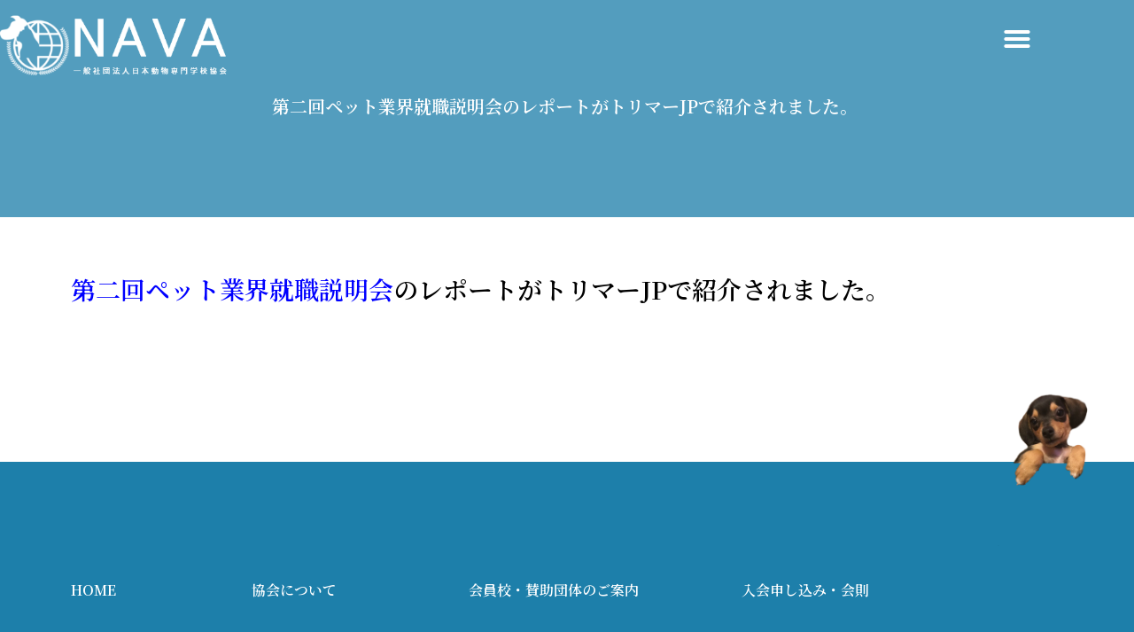

--- FILE ---
content_type: text/html; charset=UTF-8
request_url: https://www.nava-web.jp/2th-pet-industry-job-fair/
body_size: 12932
content:
<!doctype html>
<html dir="ltr" lang="ja" prefix="og: https://ogp.me/ns#">
<head>
	<meta charset="UTF-8">
	<meta name="viewport" content="width=device-width, initial-scale=1">
	<link rel="profile" href="https://gmpg.org/xfn/11">
	<title>第二回ペット業界就職説明会のレポートがトリマーJPで紹介されました。 - NAVA日本動物専門学校協会 動物専門学校の全国組織</title>

		<!-- All in One SEO 4.7.9.1 - aioseo.com -->
	<meta name="description" content="第二回ペット業界就職説明会のレポートがトリマーJPで紹介されました。" />
	<meta name="robots" content="max-image-preview:large" />
	<meta name="author" content="nava"/>
	<link rel="canonical" href="https://www.nava-web.jp/2th-pet-industry-job-fair/" />
	<meta name="generator" content="All in One SEO (AIOSEO) 4.7.9.1" />

		<!-- Global site tag (gtag.js) - Google Analytics -->
<script async src="https://www.googletagmanager.com/gtag/js?id=G-437S8BNWKD"></script>
<script>
 window.dataLayer = window.dataLayer || [];
 function gtag(){dataLayer.push(arguments);}
 gtag('js', new Date());

 gtag('config', 'G-437S8BNWKD');
</script>
		<meta property="og:locale" content="ja_JP" />
		<meta property="og:site_name" content="NAVA日本動物専門学校協会 動物専門学校の全国組織 -" />
		<meta property="og:type" content="article" />
		<meta property="og:title" content="第二回ペット業界就職説明会のレポートがトリマーJPで紹介されました。 - NAVA日本動物専門学校協会 動物専門学校の全国組織" />
		<meta property="og:description" content="第二回ペット業界就職説明会のレポートがトリマーJPで紹介されました。" />
		<meta property="og:url" content="https://www.nava-web.jp/2th-pet-industry-job-fair/" />
		<meta property="article:published_time" content="2015-05-19T02:56:37+00:00" />
		<meta property="article:modified_time" content="2022-05-25T05:59:58+00:00" />
		<meta name="twitter:card" content="summary" />
		<meta name="twitter:title" content="第二回ペット業界就職説明会のレポートがトリマーJPで紹介されました。 - NAVA日本動物専門学校協会 動物専門学校の全国組織" />
		<meta name="twitter:description" content="第二回ペット業界就職説明会のレポートがトリマーJPで紹介されました。" />
		<script type="application/ld+json" class="aioseo-schema">
			{"@context":"https:\/\/schema.org","@graph":[{"@type":"BlogPosting","@id":"https:\/\/www.nava-web.jp\/2th-pet-industry-job-fair\/#blogposting","name":"\u7b2c\u4e8c\u56de\u30da\u30c3\u30c8\u696d\u754c\u5c31\u8077\u8aac\u660e\u4f1a\u306e\u30ec\u30dd\u30fc\u30c8\u304c\u30c8\u30ea\u30de\u30fcJP\u3067\u7d39\u4ecb\u3055\u308c\u307e\u3057\u305f\u3002 - NAVA\u65e5\u672c\u52d5\u7269\u5c02\u9580\u5b66\u6821\u5354\u4f1a \u52d5\u7269\u5c02\u9580\u5b66\u6821\u306e\u5168\u56fd\u7d44\u7e54","headline":"\u7b2c\u4e8c\u56de\u30da\u30c3\u30c8\u696d\u754c\u5c31\u8077\u8aac\u660e\u4f1a\u306e\u30ec\u30dd\u30fc\u30c8\u304c\u30c8\u30ea\u30de\u30fcJP\u3067\u7d39\u4ecb\u3055\u308c\u307e\u3057\u305f\u3002","author":{"@id":"https:\/\/www.nava-web.jp\/author\/nava\/#author"},"publisher":{"@id":"https:\/\/www.nava-web.jp\/#organization"},"image":{"@type":"ImageObject","url":"https:\/\/www.nava-web.jp\/wp-content\/uploads\/2015\/05\/5.jpg","width":593,"height":394},"datePublished":"2015-05-19T11:56:37+09:00","dateModified":"2022-05-25T14:59:58+09:00","inLanguage":"ja","mainEntityOfPage":{"@id":"https:\/\/www.nava-web.jp\/2th-pet-industry-job-fair\/#webpage"},"isPartOf":{"@id":"https:\/\/www.nava-web.jp\/2th-pet-industry-job-fair\/#webpage"},"articleSection":"\u65b0\u7740\u60c5\u5831"},{"@type":"BreadcrumbList","@id":"https:\/\/www.nava-web.jp\/2th-pet-industry-job-fair\/#breadcrumblist","itemListElement":[{"@type":"ListItem","@id":"https:\/\/www.nava-web.jp\/#listItem","position":1,"name":"\u5bb6","item":"https:\/\/www.nava-web.jp\/","nextItem":{"@type":"ListItem","@id":"https:\/\/www.nava-web.jp\/2th-pet-industry-job-fair\/#listItem","name":"\u7b2c\u4e8c\u56de\u30da\u30c3\u30c8\u696d\u754c\u5c31\u8077\u8aac\u660e\u4f1a\u306e\u30ec\u30dd\u30fc\u30c8\u304c\u30c8\u30ea\u30de\u30fcJP\u3067\u7d39\u4ecb\u3055\u308c\u307e\u3057\u305f\u3002"}},{"@type":"ListItem","@id":"https:\/\/www.nava-web.jp\/2th-pet-industry-job-fair\/#listItem","position":2,"name":"\u7b2c\u4e8c\u56de\u30da\u30c3\u30c8\u696d\u754c\u5c31\u8077\u8aac\u660e\u4f1a\u306e\u30ec\u30dd\u30fc\u30c8\u304c\u30c8\u30ea\u30de\u30fcJP\u3067\u7d39\u4ecb\u3055\u308c\u307e\u3057\u305f\u3002","previousItem":{"@type":"ListItem","@id":"https:\/\/www.nava-web.jp\/#listItem","name":"\u5bb6"}}]},{"@type":"Organization","@id":"https:\/\/www.nava-web.jp\/#organization","name":"NAVA\u65e5\u672c\u52d5\u7269\u5c02\u9580\u5b66\u6821\u5354\u4f1a \u52d5\u7269\u5c02\u9580\u5b66\u6821\u306e\u5168\u56fd\u7d44\u7e54","url":"https:\/\/www.nava-web.jp\/"},{"@type":"Person","@id":"https:\/\/www.nava-web.jp\/author\/nava\/#author","url":"https:\/\/www.nava-web.jp\/author\/nava\/","name":"nava","image":{"@type":"ImageObject","@id":"https:\/\/www.nava-web.jp\/2th-pet-industry-job-fair\/#authorImage","url":"https:\/\/secure.gravatar.com\/avatar\/cf662f14406f4f54ebcf8e0c80680e123c2bc3ed7096c34d6c0a68a909ee471a?s=96&d=mm&r=g","width":96,"height":96,"caption":"nava"}},{"@type":"WebPage","@id":"https:\/\/www.nava-web.jp\/2th-pet-industry-job-fair\/#webpage","url":"https:\/\/www.nava-web.jp\/2th-pet-industry-job-fair\/","name":"\u7b2c\u4e8c\u56de\u30da\u30c3\u30c8\u696d\u754c\u5c31\u8077\u8aac\u660e\u4f1a\u306e\u30ec\u30dd\u30fc\u30c8\u304c\u30c8\u30ea\u30de\u30fcJP\u3067\u7d39\u4ecb\u3055\u308c\u307e\u3057\u305f\u3002 - NAVA\u65e5\u672c\u52d5\u7269\u5c02\u9580\u5b66\u6821\u5354\u4f1a \u52d5\u7269\u5c02\u9580\u5b66\u6821\u306e\u5168\u56fd\u7d44\u7e54","description":"\u7b2c\u4e8c\u56de\u30da\u30c3\u30c8\u696d\u754c\u5c31\u8077\u8aac\u660e\u4f1a\u306e\u30ec\u30dd\u30fc\u30c8\u304c\u30c8\u30ea\u30de\u30fcJP\u3067\u7d39\u4ecb\u3055\u308c\u307e\u3057\u305f\u3002","inLanguage":"ja","isPartOf":{"@id":"https:\/\/www.nava-web.jp\/#website"},"breadcrumb":{"@id":"https:\/\/www.nava-web.jp\/2th-pet-industry-job-fair\/#breadcrumblist"},"author":{"@id":"https:\/\/www.nava-web.jp\/author\/nava\/#author"},"creator":{"@id":"https:\/\/www.nava-web.jp\/author\/nava\/#author"},"image":{"@type":"ImageObject","url":"https:\/\/www.nava-web.jp\/wp-content\/uploads\/2015\/05\/5.jpg","@id":"https:\/\/www.nava-web.jp\/2th-pet-industry-job-fair\/#mainImage","width":593,"height":394},"primaryImageOfPage":{"@id":"https:\/\/www.nava-web.jp\/2th-pet-industry-job-fair\/#mainImage"},"datePublished":"2015-05-19T11:56:37+09:00","dateModified":"2022-05-25T14:59:58+09:00"},{"@type":"WebSite","@id":"https:\/\/www.nava-web.jp\/#website","url":"https:\/\/www.nava-web.jp\/","name":"NAVA\u65e5\u672c\u52d5\u7269\u5c02\u9580\u5b66\u6821\u5354\u4f1a \u52d5\u7269\u5c02\u9580\u5b66\u6821\u306e\u5168\u56fd\u7d44\u7e54","inLanguage":"ja","publisher":{"@id":"https:\/\/www.nava-web.jp\/#organization"}}]}
		</script>
		<!-- All in One SEO -->

<link rel="alternate" type="application/rss+xml" title="NAVA日本動物専門学校協会 動物専門学校の全国組織 &raquo; フィード" href="https://www.nava-web.jp/feed/" />
<link rel="alternate" type="application/rss+xml" title="NAVA日本動物専門学校協会 動物専門学校の全国組織 &raquo; コメントフィード" href="https://www.nava-web.jp/comments/feed/" />
<link rel="alternate" type="application/rss+xml" title="NAVA日本動物専門学校協会 動物専門学校の全国組織 &raquo; 第二回ペット業界就職説明会のレポートがトリマーJPで紹介されました。 のコメントのフィード" href="https://www.nava-web.jp/2th-pet-industry-job-fair/feed/" />
<link rel="alternate" title="oEmbed (JSON)" type="application/json+oembed" href="https://www.nava-web.jp/wp-json/oembed/1.0/embed?url=https%3A%2F%2Fwww.nava-web.jp%2F2th-pet-industry-job-fair%2F" />
<link rel="alternate" title="oEmbed (XML)" type="text/xml+oembed" href="https://www.nava-web.jp/wp-json/oembed/1.0/embed?url=https%3A%2F%2Fwww.nava-web.jp%2F2th-pet-industry-job-fair%2F&#038;format=xml" />
<style id='wp-img-auto-sizes-contain-inline-css'>
img:is([sizes=auto i],[sizes^="auto," i]){contain-intrinsic-size:3000px 1500px}
/*# sourceURL=wp-img-auto-sizes-contain-inline-css */
</style>
<link rel='stylesheet' id='premium-addons-css' href='https://www.nava-web.jp/wp-content/plugins/premium-addons-for-elementor/assets/frontend/min-css/premium-addons.min.css?ver=4.10.86' media='all' />
<style id='wp-emoji-styles-inline-css'>

	img.wp-smiley, img.emoji {
		display: inline !important;
		border: none !important;
		box-shadow: none !important;
		height: 1em !important;
		width: 1em !important;
		margin: 0 0.07em !important;
		vertical-align: -0.1em !important;
		background: none !important;
		padding: 0 !important;
	}
/*# sourceURL=wp-emoji-styles-inline-css */
</style>
<link rel='stylesheet' id='hello-elementor-css' href='https://www.nava-web.jp/wp-content/themes/hello-elementor/style.min.css?ver=3.3.0' media='all' />
<link rel='stylesheet' id='hello-elementor-theme-style-css' href='https://www.nava-web.jp/wp-content/themes/hello-elementor/theme.min.css?ver=3.3.0' media='all' />
<link rel='stylesheet' id='hello-elementor-header-footer-css' href='https://www.nava-web.jp/wp-content/themes/hello-elementor/header-footer.min.css?ver=3.3.0' media='all' />
<link rel='stylesheet' id='elementor-frontend-css' href='https://www.nava-web.jp/wp-content/plugins/elementor/assets/css/frontend.min.css?ver=3.27.6' media='all' />
<link rel='stylesheet' id='widget-image-css' href='https://www.nava-web.jp/wp-content/plugins/elementor/assets/css/widget-image.min.css?ver=3.27.6' media='all' />
<link rel='stylesheet' id='widget-heading-css' href='https://www.nava-web.jp/wp-content/plugins/elementor/assets/css/widget-heading.min.css?ver=3.27.6' media='all' />
<link rel='stylesheet' id='widget-nav-menu-css' href='https://www.nava-web.jp/wp-content/plugins/elementor-pro/assets/css/widget-nav-menu.min.css?ver=3.27.4' media='all' />
<link rel='stylesheet' id='widget-image-box-css' href='https://www.nava-web.jp/wp-content/plugins/elementor/assets/css/widget-image-box.min.css?ver=3.27.6' media='all' />
<link rel='stylesheet' id='elementor-icons-css' href='https://www.nava-web.jp/wp-content/plugins/elementor/assets/lib/eicons/css/elementor-icons.min.css?ver=5.35.0' media='all' />
<link rel='stylesheet' id='elementor-post-6-css' href='https://www.nava-web.jp/wp-content/uploads/elementor/css/post-6.css?ver=1740642350' media='all' />
<link rel='stylesheet' id='widget-text-editor-css' href='https://www.nava-web.jp/wp-content/plugins/elementor/assets/css/widget-text-editor.min.css?ver=3.27.6' media='all' />
<link rel='stylesheet' id='elementor-post-943-css' href='https://www.nava-web.jp/wp-content/uploads/elementor/css/post-943.css?ver=1740706318' media='all' />
<link rel='stylesheet' id='elementor-post-501-css' href='https://www.nava-web.jp/wp-content/uploads/elementor/css/post-501.css?ver=1740642350' media='all' />
<link rel='stylesheet' id='elementor-post-426-css' href='https://www.nava-web.jp/wp-content/uploads/elementor/css/post-426.css?ver=1740642351' media='all' />
<link rel='stylesheet' id='google-fonts-1-css' href='https://fonts.googleapis.com/css?family=Noto+Serif+JP%3A100%2C100italic%2C200%2C200italic%2C300%2C300italic%2C400%2C400italic%2C500%2C500italic%2C600%2C600italic%2C700%2C700italic%2C800%2C800italic%2C900%2C900italic&#038;display=auto&#038;ver=4c64d664ba818233b098617ac0ef05fd' media='all' />
<link rel='stylesheet' id='elementor-icons-shared-0-css' href='https://www.nava-web.jp/wp-content/plugins/elementor/assets/lib/font-awesome/css/fontawesome.min.css?ver=5.15.3' media='all' />
<link rel='stylesheet' id='elementor-icons-fa-solid-css' href='https://www.nava-web.jp/wp-content/plugins/elementor/assets/lib/font-awesome/css/solid.min.css?ver=5.15.3' media='all' />
<link rel="preconnect" href="https://fonts.gstatic.com/" crossorigin><script src="https://www.nava-web.jp/wp-includes/js/jquery/jquery.min.js?ver=3.7.1" id="jquery-core-js"></script>
<script src="https://www.nava-web.jp/wp-includes/js/jquery/jquery-migrate.min.js?ver=3.4.1" id="jquery-migrate-js"></script>
<link rel="https://api.w.org/" href="https://www.nava-web.jp/wp-json/" /><link rel="alternate" title="JSON" type="application/json" href="https://www.nava-web.jp/wp-json/wp/v2/posts/943" /><link rel="EditURI" type="application/rsd+xml" title="RSD" href="https://www.nava-web.jp/xmlrpc.php?rsd" />

<link rel='shortlink' href='https://www.nava-web.jp/?p=943' />
<meta name="generator" content="Elementor 3.27.6; features: additional_custom_breakpoints; settings: css_print_method-external, google_font-enabled, font_display-auto">
			<style>
				.e-con.e-parent:nth-of-type(n+4):not(.e-lazyloaded):not(.e-no-lazyload),
				.e-con.e-parent:nth-of-type(n+4):not(.e-lazyloaded):not(.e-no-lazyload) * {
					background-image: none !important;
				}
				@media screen and (max-height: 1024px) {
					.e-con.e-parent:nth-of-type(n+3):not(.e-lazyloaded):not(.e-no-lazyload),
					.e-con.e-parent:nth-of-type(n+3):not(.e-lazyloaded):not(.e-no-lazyload) * {
						background-image: none !important;
					}
				}
				@media screen and (max-height: 640px) {
					.e-con.e-parent:nth-of-type(n+2):not(.e-lazyloaded):not(.e-no-lazyload),
					.e-con.e-parent:nth-of-type(n+2):not(.e-lazyloaded):not(.e-no-lazyload) * {
						background-image: none !important;
					}
				}
			</style>
			<link rel="icon" href="https://www.nava-web.jp/wp-content/uploads/2022/05/ロゴ-png-150x150.png" sizes="32x32" />
<link rel="icon" href="https://www.nava-web.jp/wp-content/uploads/2022/05/ロゴ-png.png" sizes="192x192" />
<link rel="apple-touch-icon" href="https://www.nava-web.jp/wp-content/uploads/2022/05/ロゴ-png.png" />
<meta name="msapplication-TileImage" content="https://www.nava-web.jp/wp-content/uploads/2022/05/ロゴ-png.png" />
<style id='global-styles-inline-css'>
:root{--wp--preset--aspect-ratio--square: 1;--wp--preset--aspect-ratio--4-3: 4/3;--wp--preset--aspect-ratio--3-4: 3/4;--wp--preset--aspect-ratio--3-2: 3/2;--wp--preset--aspect-ratio--2-3: 2/3;--wp--preset--aspect-ratio--16-9: 16/9;--wp--preset--aspect-ratio--9-16: 9/16;--wp--preset--color--black: #000000;--wp--preset--color--cyan-bluish-gray: #abb8c3;--wp--preset--color--white: #ffffff;--wp--preset--color--pale-pink: #f78da7;--wp--preset--color--vivid-red: #cf2e2e;--wp--preset--color--luminous-vivid-orange: #ff6900;--wp--preset--color--luminous-vivid-amber: #fcb900;--wp--preset--color--light-green-cyan: #7bdcb5;--wp--preset--color--vivid-green-cyan: #00d084;--wp--preset--color--pale-cyan-blue: #8ed1fc;--wp--preset--color--vivid-cyan-blue: #0693e3;--wp--preset--color--vivid-purple: #9b51e0;--wp--preset--gradient--vivid-cyan-blue-to-vivid-purple: linear-gradient(135deg,rgb(6,147,227) 0%,rgb(155,81,224) 100%);--wp--preset--gradient--light-green-cyan-to-vivid-green-cyan: linear-gradient(135deg,rgb(122,220,180) 0%,rgb(0,208,130) 100%);--wp--preset--gradient--luminous-vivid-amber-to-luminous-vivid-orange: linear-gradient(135deg,rgb(252,185,0) 0%,rgb(255,105,0) 100%);--wp--preset--gradient--luminous-vivid-orange-to-vivid-red: linear-gradient(135deg,rgb(255,105,0) 0%,rgb(207,46,46) 100%);--wp--preset--gradient--very-light-gray-to-cyan-bluish-gray: linear-gradient(135deg,rgb(238,238,238) 0%,rgb(169,184,195) 100%);--wp--preset--gradient--cool-to-warm-spectrum: linear-gradient(135deg,rgb(74,234,220) 0%,rgb(151,120,209) 20%,rgb(207,42,186) 40%,rgb(238,44,130) 60%,rgb(251,105,98) 80%,rgb(254,248,76) 100%);--wp--preset--gradient--blush-light-purple: linear-gradient(135deg,rgb(255,206,236) 0%,rgb(152,150,240) 100%);--wp--preset--gradient--blush-bordeaux: linear-gradient(135deg,rgb(254,205,165) 0%,rgb(254,45,45) 50%,rgb(107,0,62) 100%);--wp--preset--gradient--luminous-dusk: linear-gradient(135deg,rgb(255,203,112) 0%,rgb(199,81,192) 50%,rgb(65,88,208) 100%);--wp--preset--gradient--pale-ocean: linear-gradient(135deg,rgb(255,245,203) 0%,rgb(182,227,212) 50%,rgb(51,167,181) 100%);--wp--preset--gradient--electric-grass: linear-gradient(135deg,rgb(202,248,128) 0%,rgb(113,206,126) 100%);--wp--preset--gradient--midnight: linear-gradient(135deg,rgb(2,3,129) 0%,rgb(40,116,252) 100%);--wp--preset--font-size--small: 13px;--wp--preset--font-size--medium: 20px;--wp--preset--font-size--large: 36px;--wp--preset--font-size--x-large: 42px;--wp--preset--spacing--20: 0.44rem;--wp--preset--spacing--30: 0.67rem;--wp--preset--spacing--40: 1rem;--wp--preset--spacing--50: 1.5rem;--wp--preset--spacing--60: 2.25rem;--wp--preset--spacing--70: 3.38rem;--wp--preset--spacing--80: 5.06rem;--wp--preset--shadow--natural: 6px 6px 9px rgba(0, 0, 0, 0.2);--wp--preset--shadow--deep: 12px 12px 50px rgba(0, 0, 0, 0.4);--wp--preset--shadow--sharp: 6px 6px 0px rgba(0, 0, 0, 0.2);--wp--preset--shadow--outlined: 6px 6px 0px -3px rgb(255, 255, 255), 6px 6px rgb(0, 0, 0);--wp--preset--shadow--crisp: 6px 6px 0px rgb(0, 0, 0);}:root { --wp--style--global--content-size: 800px;--wp--style--global--wide-size: 1200px; }:where(body) { margin: 0; }.wp-site-blocks > .alignleft { float: left; margin-right: 2em; }.wp-site-blocks > .alignright { float: right; margin-left: 2em; }.wp-site-blocks > .aligncenter { justify-content: center; margin-left: auto; margin-right: auto; }:where(.wp-site-blocks) > * { margin-block-start: 24px; margin-block-end: 0; }:where(.wp-site-blocks) > :first-child { margin-block-start: 0; }:where(.wp-site-blocks) > :last-child { margin-block-end: 0; }:root { --wp--style--block-gap: 24px; }:root :where(.is-layout-flow) > :first-child{margin-block-start: 0;}:root :where(.is-layout-flow) > :last-child{margin-block-end: 0;}:root :where(.is-layout-flow) > *{margin-block-start: 24px;margin-block-end: 0;}:root :where(.is-layout-constrained) > :first-child{margin-block-start: 0;}:root :where(.is-layout-constrained) > :last-child{margin-block-end: 0;}:root :where(.is-layout-constrained) > *{margin-block-start: 24px;margin-block-end: 0;}:root :where(.is-layout-flex){gap: 24px;}:root :where(.is-layout-grid){gap: 24px;}.is-layout-flow > .alignleft{float: left;margin-inline-start: 0;margin-inline-end: 2em;}.is-layout-flow > .alignright{float: right;margin-inline-start: 2em;margin-inline-end: 0;}.is-layout-flow > .aligncenter{margin-left: auto !important;margin-right: auto !important;}.is-layout-constrained > .alignleft{float: left;margin-inline-start: 0;margin-inline-end: 2em;}.is-layout-constrained > .alignright{float: right;margin-inline-start: 2em;margin-inline-end: 0;}.is-layout-constrained > .aligncenter{margin-left: auto !important;margin-right: auto !important;}.is-layout-constrained > :where(:not(.alignleft):not(.alignright):not(.alignfull)){max-width: var(--wp--style--global--content-size);margin-left: auto !important;margin-right: auto !important;}.is-layout-constrained > .alignwide{max-width: var(--wp--style--global--wide-size);}body .is-layout-flex{display: flex;}.is-layout-flex{flex-wrap: wrap;align-items: center;}.is-layout-flex > :is(*, div){margin: 0;}body .is-layout-grid{display: grid;}.is-layout-grid > :is(*, div){margin: 0;}body{padding-top: 0px;padding-right: 0px;padding-bottom: 0px;padding-left: 0px;}a:where(:not(.wp-element-button)){text-decoration: underline;}:root :where(.wp-element-button, .wp-block-button__link){background-color: #32373c;border-width: 0;color: #fff;font-family: inherit;font-size: inherit;font-style: inherit;font-weight: inherit;letter-spacing: inherit;line-height: inherit;padding-top: calc(0.667em + 2px);padding-right: calc(1.333em + 2px);padding-bottom: calc(0.667em + 2px);padding-left: calc(1.333em + 2px);text-decoration: none;text-transform: inherit;}.has-black-color{color: var(--wp--preset--color--black) !important;}.has-cyan-bluish-gray-color{color: var(--wp--preset--color--cyan-bluish-gray) !important;}.has-white-color{color: var(--wp--preset--color--white) !important;}.has-pale-pink-color{color: var(--wp--preset--color--pale-pink) !important;}.has-vivid-red-color{color: var(--wp--preset--color--vivid-red) !important;}.has-luminous-vivid-orange-color{color: var(--wp--preset--color--luminous-vivid-orange) !important;}.has-luminous-vivid-amber-color{color: var(--wp--preset--color--luminous-vivid-amber) !important;}.has-light-green-cyan-color{color: var(--wp--preset--color--light-green-cyan) !important;}.has-vivid-green-cyan-color{color: var(--wp--preset--color--vivid-green-cyan) !important;}.has-pale-cyan-blue-color{color: var(--wp--preset--color--pale-cyan-blue) !important;}.has-vivid-cyan-blue-color{color: var(--wp--preset--color--vivid-cyan-blue) !important;}.has-vivid-purple-color{color: var(--wp--preset--color--vivid-purple) !important;}.has-black-background-color{background-color: var(--wp--preset--color--black) !important;}.has-cyan-bluish-gray-background-color{background-color: var(--wp--preset--color--cyan-bluish-gray) !important;}.has-white-background-color{background-color: var(--wp--preset--color--white) !important;}.has-pale-pink-background-color{background-color: var(--wp--preset--color--pale-pink) !important;}.has-vivid-red-background-color{background-color: var(--wp--preset--color--vivid-red) !important;}.has-luminous-vivid-orange-background-color{background-color: var(--wp--preset--color--luminous-vivid-orange) !important;}.has-luminous-vivid-amber-background-color{background-color: var(--wp--preset--color--luminous-vivid-amber) !important;}.has-light-green-cyan-background-color{background-color: var(--wp--preset--color--light-green-cyan) !important;}.has-vivid-green-cyan-background-color{background-color: var(--wp--preset--color--vivid-green-cyan) !important;}.has-pale-cyan-blue-background-color{background-color: var(--wp--preset--color--pale-cyan-blue) !important;}.has-vivid-cyan-blue-background-color{background-color: var(--wp--preset--color--vivid-cyan-blue) !important;}.has-vivid-purple-background-color{background-color: var(--wp--preset--color--vivid-purple) !important;}.has-black-border-color{border-color: var(--wp--preset--color--black) !important;}.has-cyan-bluish-gray-border-color{border-color: var(--wp--preset--color--cyan-bluish-gray) !important;}.has-white-border-color{border-color: var(--wp--preset--color--white) !important;}.has-pale-pink-border-color{border-color: var(--wp--preset--color--pale-pink) !important;}.has-vivid-red-border-color{border-color: var(--wp--preset--color--vivid-red) !important;}.has-luminous-vivid-orange-border-color{border-color: var(--wp--preset--color--luminous-vivid-orange) !important;}.has-luminous-vivid-amber-border-color{border-color: var(--wp--preset--color--luminous-vivid-amber) !important;}.has-light-green-cyan-border-color{border-color: var(--wp--preset--color--light-green-cyan) !important;}.has-vivid-green-cyan-border-color{border-color: var(--wp--preset--color--vivid-green-cyan) !important;}.has-pale-cyan-blue-border-color{border-color: var(--wp--preset--color--pale-cyan-blue) !important;}.has-vivid-cyan-blue-border-color{border-color: var(--wp--preset--color--vivid-cyan-blue) !important;}.has-vivid-purple-border-color{border-color: var(--wp--preset--color--vivid-purple) !important;}.has-vivid-cyan-blue-to-vivid-purple-gradient-background{background: var(--wp--preset--gradient--vivid-cyan-blue-to-vivid-purple) !important;}.has-light-green-cyan-to-vivid-green-cyan-gradient-background{background: var(--wp--preset--gradient--light-green-cyan-to-vivid-green-cyan) !important;}.has-luminous-vivid-amber-to-luminous-vivid-orange-gradient-background{background: var(--wp--preset--gradient--luminous-vivid-amber-to-luminous-vivid-orange) !important;}.has-luminous-vivid-orange-to-vivid-red-gradient-background{background: var(--wp--preset--gradient--luminous-vivid-orange-to-vivid-red) !important;}.has-very-light-gray-to-cyan-bluish-gray-gradient-background{background: var(--wp--preset--gradient--very-light-gray-to-cyan-bluish-gray) !important;}.has-cool-to-warm-spectrum-gradient-background{background: var(--wp--preset--gradient--cool-to-warm-spectrum) !important;}.has-blush-light-purple-gradient-background{background: var(--wp--preset--gradient--blush-light-purple) !important;}.has-blush-bordeaux-gradient-background{background: var(--wp--preset--gradient--blush-bordeaux) !important;}.has-luminous-dusk-gradient-background{background: var(--wp--preset--gradient--luminous-dusk) !important;}.has-pale-ocean-gradient-background{background: var(--wp--preset--gradient--pale-ocean) !important;}.has-electric-grass-gradient-background{background: var(--wp--preset--gradient--electric-grass) !important;}.has-midnight-gradient-background{background: var(--wp--preset--gradient--midnight) !important;}.has-small-font-size{font-size: var(--wp--preset--font-size--small) !important;}.has-medium-font-size{font-size: var(--wp--preset--font-size--medium) !important;}.has-large-font-size{font-size: var(--wp--preset--font-size--large) !important;}.has-x-large-font-size{font-size: var(--wp--preset--font-size--x-large) !important;}
/*# sourceURL=global-styles-inline-css */
</style>
</head>
<body class="wp-singular post-template post-template-elementor_header_footer single single-post postid-943 single-format-standard wp-embed-responsive wp-theme-hello-elementor theme-default elementor-default elementor-template-full-width elementor-kit-6 elementor-page elementor-page-943">


<a class="skip-link screen-reader-text" href="#content">コンテンツにスキップ</a>

		<div data-elementor-type="header" data-elementor-id="501" class="elementor elementor-501 elementor-location-header" data-elementor-post-type="elementor_library">
					<section class="elementor-section elementor-top-section elementor-element elementor-element-1e5de78 elementor-hidden-mobile elementor-section-boxed elementor-section-height-default elementor-section-height-default" data-id="1e5de78" data-element_type="section" id="top-head" data-settings="{&quot;background_background&quot;:&quot;classic&quot;}">
						<div class="elementor-container elementor-column-gap-default">
					<div class="elementor-column elementor-col-33 elementor-top-column elementor-element elementor-element-76814ce" data-id="76814ce" data-element_type="column">
			<div class="elementor-widget-wrap elementor-element-populated">
						<div class="elementor-element elementor-element-dd6d8d0 elementor-widget elementor-widget-image" data-id="dd6d8d0" data-element_type="widget" data-widget_type="image.default">
				<div class="elementor-widget-container">
																<a href="https://www.nava-web.jp/">
							<img width="374" height="109" src="https://www.nava-web.jp/wp-content/uploads/2022/05/logo.png" class="attachment-large size-large wp-image-441" alt="" srcset="https://www.nava-web.jp/wp-content/uploads/2022/05/logo.png 374w, https://www.nava-web.jp/wp-content/uploads/2022/05/logo-300x87.png 300w" sizes="(max-width: 374px) 100vw, 374px" />								</a>
															</div>
				</div>
					</div>
		</div>
				<div class="elementor-column elementor-col-33 elementor-top-column elementor-element elementor-element-0508cf5" data-id="0508cf5" data-element_type="column">
			<div class="elementor-widget-wrap elementor-element-populated">
						<div class="elementor-element elementor-element-3a1db65 elementor-widget elementor-widget-heading" data-id="3a1db65" data-element_type="widget" data-widget_type="heading.default">
				<div class="elementor-widget-container">
					<h1 class="elementor-heading-title elementor-size-default">第二回ペット業界就職説明会のレポートがトリマーJPで紹介されました。</h1>				</div>
				</div>
					</div>
		</div>
				<div class="elementor-column elementor-col-33 elementor-top-column elementor-element elementor-element-df8d280" data-id="df8d280" data-element_type="column">
			<div class="elementor-widget-wrap elementor-element-populated">
						<div class="elementor-element elementor-element-20c6fbf elementor-nav-menu--stretch elementor-nav-menu__text-align-aside elementor-nav-menu--toggle elementor-nav-menu--burger elementor-widget elementor-widget-nav-menu" data-id="20c6fbf" data-element_type="widget" data-settings="{&quot;layout&quot;:&quot;dropdown&quot;,&quot;full_width&quot;:&quot;stretch&quot;,&quot;submenu_icon&quot;:{&quot;value&quot;:&quot;&lt;i class=\&quot;\&quot;&gt;&lt;\/i&gt;&quot;,&quot;library&quot;:&quot;&quot;},&quot;toggle&quot;:&quot;burger&quot;}" data-widget_type="nav-menu.default">
				<div class="elementor-widget-container">
							<div class="elementor-menu-toggle" role="button" tabindex="0" aria-label="Menu Toggle" aria-expanded="false">
			<i aria-hidden="true" role="presentation" class="elementor-menu-toggle__icon--open eicon-menu-bar"></i><i aria-hidden="true" role="presentation" class="elementor-menu-toggle__icon--close eicon-close"></i>		</div>
					<nav class="elementor-nav-menu--dropdown elementor-nav-menu__container" aria-hidden="true">
				<ul id="menu-2-20c6fbf" class="elementor-nav-menu"><li class="menu-item menu-item-type-post_type menu-item-object-page menu-item-home menu-item-90"><a href="https://www.nava-web.jp/" class="elementor-item" tabindex="-1">HOME</a></li>
<li class="menu-item menu-item-type-taxonomy menu-item-object-category current-post-ancestor current-menu-parent current-post-parent menu-item-91"><a href="https://www.nava-web.jp/category/news/" class="elementor-item" tabindex="-1">新着情報</a></li>
<li class="menu-item menu-item-type-post_type menu-item-object-page menu-item-92"><a href="https://www.nava-web.jp/menber/" class="elementor-item" tabindex="-1">会員校ページ</a></li>
<li class="menu-item menu-item-type-custom menu-item-object-custom menu-item-93"><a href="https://www.nava-web.jp/wp-content/uploads/2022/06/ＮＡＶＡ協会案内令和４年版）.pdf" class="elementor-item" tabindex="-1">協会について</a></li>
<li class="menu-item menu-item-type-custom menu-item-object-custom menu-item-94"><a href="https://www.nava-web.jp/wp-content/uploads/2022/05/licence_certificate.pdf" class="elementor-item" tabindex="-1">NAVA認定証一覧</a></li>
<li class="menu-item menu-item-type-post_type menu-item-object-page menu-item-1198"><a href="https://www.nava-web.jp/nava-license/" class="elementor-item" tabindex="-1">NAVA認定ライセンスについて</a></li>
<li class="menu-item menu-item-type-custom menu-item-object-custom menu-item-96"><a href="https://www.nava-web.jp/wp-content/uploads/2022/05/law.pdf" class="elementor-item" tabindex="-1">入会申し込み・会則</a></li>
</ul>			</nav>
						</div>
				</div>
					</div>
		</div>
					</div>
		</section>
				<section class="elementor-section elementor-top-section elementor-element elementor-element-13be40a elementor-hidden-desktop elementor-hidden-tablet elementor-section-boxed elementor-section-height-default elementor-section-height-default" data-id="13be40a" data-element_type="section" id="top-head" data-settings="{&quot;background_background&quot;:&quot;classic&quot;}">
						<div class="elementor-container elementor-column-gap-default">
					<div class="elementor-column elementor-col-33 elementor-top-column elementor-element elementor-element-f06faf0" data-id="f06faf0" data-element_type="column">
			<div class="elementor-widget-wrap elementor-element-populated">
						<div class="elementor-element elementor-element-312a3ba elementor-widget elementor-widget-image" data-id="312a3ba" data-element_type="widget" data-widget_type="image.default">
				<div class="elementor-widget-container">
																<a href="https://www.nava-web.jp/">
							<img width="374" height="109" src="https://www.nava-web.jp/wp-content/uploads/2022/05/logo.png" class="attachment-large size-large wp-image-441" alt="" srcset="https://www.nava-web.jp/wp-content/uploads/2022/05/logo.png 374w, https://www.nava-web.jp/wp-content/uploads/2022/05/logo-300x87.png 300w" sizes="(max-width: 374px) 100vw, 374px" />								</a>
															</div>
				</div>
					</div>
		</div>
				<div class="elementor-column elementor-col-33 elementor-top-column elementor-element elementor-element-abd692d" data-id="abd692d" data-element_type="column">
			<div class="elementor-widget-wrap elementor-element-populated">
						<div class="elementor-element elementor-element-aadc7c6 elementor-nav-menu--stretch elementor-nav-menu__text-align-aside elementor-nav-menu--toggle elementor-nav-menu--burger elementor-widget elementor-widget-nav-menu" data-id="aadc7c6" data-element_type="widget" data-settings="{&quot;layout&quot;:&quot;dropdown&quot;,&quot;full_width&quot;:&quot;stretch&quot;,&quot;submenu_icon&quot;:{&quot;value&quot;:&quot;&lt;i class=\&quot;\&quot;&gt;&lt;\/i&gt;&quot;,&quot;library&quot;:&quot;&quot;},&quot;toggle&quot;:&quot;burger&quot;}" data-widget_type="nav-menu.default">
				<div class="elementor-widget-container">
							<div class="elementor-menu-toggle" role="button" tabindex="0" aria-label="Menu Toggle" aria-expanded="false">
			<i aria-hidden="true" role="presentation" class="elementor-menu-toggle__icon--open eicon-menu-bar"></i><i aria-hidden="true" role="presentation" class="elementor-menu-toggle__icon--close eicon-close"></i>		</div>
					<nav class="elementor-nav-menu--dropdown elementor-nav-menu__container" aria-hidden="true">
				<ul id="menu-2-aadc7c6" class="elementor-nav-menu"><li class="menu-item menu-item-type-post_type menu-item-object-page menu-item-home menu-item-90"><a href="https://www.nava-web.jp/" class="elementor-item" tabindex="-1">HOME</a></li>
<li class="menu-item menu-item-type-taxonomy menu-item-object-category current-post-ancestor current-menu-parent current-post-parent menu-item-91"><a href="https://www.nava-web.jp/category/news/" class="elementor-item" tabindex="-1">新着情報</a></li>
<li class="menu-item menu-item-type-post_type menu-item-object-page menu-item-92"><a href="https://www.nava-web.jp/menber/" class="elementor-item" tabindex="-1">会員校ページ</a></li>
<li class="menu-item menu-item-type-custom menu-item-object-custom menu-item-93"><a href="https://www.nava-web.jp/wp-content/uploads/2022/06/ＮＡＶＡ協会案内令和４年版）.pdf" class="elementor-item" tabindex="-1">協会について</a></li>
<li class="menu-item menu-item-type-custom menu-item-object-custom menu-item-94"><a href="https://www.nava-web.jp/wp-content/uploads/2022/05/licence_certificate.pdf" class="elementor-item" tabindex="-1">NAVA認定証一覧</a></li>
<li class="menu-item menu-item-type-post_type menu-item-object-page menu-item-1198"><a href="https://www.nava-web.jp/nava-license/" class="elementor-item" tabindex="-1">NAVA認定ライセンスについて</a></li>
<li class="menu-item menu-item-type-custom menu-item-object-custom menu-item-96"><a href="https://www.nava-web.jp/wp-content/uploads/2022/05/law.pdf" class="elementor-item" tabindex="-1">入会申し込み・会則</a></li>
</ul>			</nav>
						</div>
				</div>
					</div>
		</div>
				<div class="elementor-column elementor-col-33 elementor-top-column elementor-element elementor-element-d10c19a" data-id="d10c19a" data-element_type="column">
			<div class="elementor-widget-wrap elementor-element-populated">
						<div class="elementor-element elementor-element-1cae300 elementor-widget elementor-widget-heading" data-id="1cae300" data-element_type="widget" data-widget_type="heading.default">
				<div class="elementor-widget-container">
					<h1 class="elementor-heading-title elementor-size-default">第二回ペット業界就職説明会のレポートがトリマーJPで紹介されました。</h1>				</div>
				</div>
					</div>
		</div>
					</div>
		</section>
				</div>
				<div data-elementor-type="wp-post" data-elementor-id="943" class="elementor elementor-943" data-elementor-post-type="post">
						<section class="elementor-section elementor-top-section elementor-element elementor-element-426331a elementor-section-boxed elementor-section-height-default elementor-section-height-default" data-id="426331a" data-element_type="section">
						<div class="elementor-container elementor-column-gap-default">
					<div class="elementor-column elementor-col-100 elementor-top-column elementor-element elementor-element-1587a0c" data-id="1587a0c" data-element_type="column">
			<div class="elementor-widget-wrap elementor-element-populated">
						<div class="elementor-element elementor-element-340a06a elementor-widget elementor-widget-text-editor" data-id="340a06a" data-element_type="widget" data-widget_type="text-editor.default">
				<div class="elementor-widget-container">
									<p><span style="color: #0000ff;"><a style="color: #0000ff;" href="http://trimmer.jp/modules/tsushin/details.php?bid=388" target="_blank" rel="noopener">第二回ペット業界就職説明会</a></span>のレポートがトリマーJPで紹介されました。</p>								</div>
				</div>
					</div>
		</div>
					</div>
		</section>
				</div>
				<div data-elementor-type="footer" data-elementor-id="426" class="elementor elementor-426 elementor-location-footer" data-elementor-post-type="elementor_library">
					<section class="elementor-section elementor-top-section elementor-element elementor-element-b7f9813 elementor-section-boxed elementor-section-height-default elementor-section-height-default" data-id="b7f9813" data-element_type="section" data-settings="{&quot;background_background&quot;:&quot;classic&quot;}">
						<div class="elementor-container elementor-column-gap-default">
					<div class="elementor-column elementor-col-100 elementor-top-column elementor-element elementor-element-c48445e" data-id="c48445e" data-element_type="column">
			<div class="elementor-widget-wrap elementor-element-populated">
						<div class="elementor-element elementor-element-3f02f5d elementor-widget elementor-widget-image" data-id="3f02f5d" data-element_type="widget" data-widget_type="image.default">
				<div class="elementor-widget-container">
															<img width="399" height="399" src="https://www.nava-web.jp/wp-content/uploads/2022/05/top-footer.png" class="attachment-large size-large wp-image-62" alt="" srcset="https://www.nava-web.jp/wp-content/uploads/2022/05/top-footer.png 399w, https://www.nava-web.jp/wp-content/uploads/2022/05/top-footer-300x300.png 300w, https://www.nava-web.jp/wp-content/uploads/2022/05/top-footer-150x150.png 150w" sizes="(max-width: 399px) 100vw, 399px" />															</div>
				</div>
				<section class="elementor-section elementor-inner-section elementor-element elementor-element-c05f02f elementor-hidden-tablet elementor-hidden-mobile elementor-section-boxed elementor-section-height-default elementor-section-height-default" data-id="c05f02f" data-element_type="section">
						<div class="elementor-container elementor-column-gap-default">
					<div class="elementor-column elementor-col-25 elementor-inner-column elementor-element elementor-element-e3db183" data-id="e3db183" data-element_type="column">
			<div class="elementor-widget-wrap elementor-element-populated">
						<div class="elementor-element elementor-element-5580e6e elementor-widget__width-auto elementor-nav-menu--dropdown-tablet elementor-nav-menu__text-align-aside elementor-nav-menu--toggle elementor-nav-menu--burger elementor-widget elementor-widget-nav-menu" data-id="5580e6e" data-element_type="widget" data-settings="{&quot;layout&quot;:&quot;vertical&quot;,&quot;submenu_icon&quot;:{&quot;value&quot;:&quot;&lt;i class=\&quot;fas fa-caret-down\&quot;&gt;&lt;\/i&gt;&quot;,&quot;library&quot;:&quot;fa-solid&quot;},&quot;toggle&quot;:&quot;burger&quot;}" data-widget_type="nav-menu.default">
				<div class="elementor-widget-container">
								<nav aria-label="メニュー" class="elementor-nav-menu--main elementor-nav-menu__container elementor-nav-menu--layout-vertical e--pointer-underline e--animation-fade">
				<ul id="menu-1-5580e6e" class="elementor-nav-menu sm-vertical"><li class="menu-item menu-item-type-post_type menu-item-object-page menu-item-home menu-item-71"><a href="https://www.nava-web.jp/" class="elementor-item">HOME</a></li>
<li class="menu-item menu-item-type-taxonomy menu-item-object-category current-post-ancestor current-menu-parent current-post-parent menu-item-72"><a href="https://www.nava-web.jp/category/news/" class="elementor-item">新着情報</a></li>
</ul>			</nav>
					<div class="elementor-menu-toggle" role="button" tabindex="0" aria-label="Menu Toggle" aria-expanded="false">
			<i aria-hidden="true" role="presentation" class="elementor-menu-toggle__icon--open eicon-menu-bar"></i><i aria-hidden="true" role="presentation" class="elementor-menu-toggle__icon--close eicon-close"></i>		</div>
					<nav class="elementor-nav-menu--dropdown elementor-nav-menu__container" aria-hidden="true">
				<ul id="menu-2-5580e6e" class="elementor-nav-menu sm-vertical"><li class="menu-item menu-item-type-post_type menu-item-object-page menu-item-home menu-item-71"><a href="https://www.nava-web.jp/" class="elementor-item" tabindex="-1">HOME</a></li>
<li class="menu-item menu-item-type-taxonomy menu-item-object-category current-post-ancestor current-menu-parent current-post-parent menu-item-72"><a href="https://www.nava-web.jp/category/news/" class="elementor-item" tabindex="-1">新着情報</a></li>
</ul>			</nav>
						</div>
				</div>
					</div>
		</div>
				<div class="elementor-column elementor-col-25 elementor-inner-column elementor-element elementor-element-33cfff0" data-id="33cfff0" data-element_type="column">
			<div class="elementor-widget-wrap elementor-element-populated">
						<div class="elementor-element elementor-element-e550510 elementor-widget__width-auto elementor-nav-menu--dropdown-tablet elementor-nav-menu__text-align-aside elementor-nav-menu--toggle elementor-nav-menu--burger elementor-widget elementor-widget-nav-menu" data-id="e550510" data-element_type="widget" data-settings="{&quot;layout&quot;:&quot;vertical&quot;,&quot;submenu_icon&quot;:{&quot;value&quot;:&quot;&lt;i class=\&quot;fas fa-caret-down\&quot;&gt;&lt;\/i&gt;&quot;,&quot;library&quot;:&quot;fa-solid&quot;},&quot;toggle&quot;:&quot;burger&quot;}" data-widget_type="nav-menu.default">
				<div class="elementor-widget-container">
								<nav aria-label="メニュー" class="elementor-nav-menu--main elementor-nav-menu__container elementor-nav-menu--layout-vertical e--pointer-underline e--animation-fade">
				<ul id="menu-1-e550510" class="elementor-nav-menu sm-vertical"><li class="menu-item menu-item-type-custom menu-item-object-custom menu-item-73"><a href="https://www.nava-web.jp/wp-content/uploads/2022/06/ＮＡＶＡ協会案内令和４年版）.pdf" class="elementor-item">協会について</a></li>
<li class="menu-item menu-item-type-custom menu-item-object-custom menu-item-75"><a href="https://www.nava-web.jp/wp-content/uploads/2022/05/licence_certificate.pdf" class="elementor-item">NAVA認定証一覧</a></li>
</ul>			</nav>
					<div class="elementor-menu-toggle" role="button" tabindex="0" aria-label="Menu Toggle" aria-expanded="false">
			<i aria-hidden="true" role="presentation" class="elementor-menu-toggle__icon--open eicon-menu-bar"></i><i aria-hidden="true" role="presentation" class="elementor-menu-toggle__icon--close eicon-close"></i>		</div>
					<nav class="elementor-nav-menu--dropdown elementor-nav-menu__container" aria-hidden="true">
				<ul id="menu-2-e550510" class="elementor-nav-menu sm-vertical"><li class="menu-item menu-item-type-custom menu-item-object-custom menu-item-73"><a href="https://www.nava-web.jp/wp-content/uploads/2022/06/ＮＡＶＡ協会案内令和４年版）.pdf" class="elementor-item" tabindex="-1">協会について</a></li>
<li class="menu-item menu-item-type-custom menu-item-object-custom menu-item-75"><a href="https://www.nava-web.jp/wp-content/uploads/2022/05/licence_certificate.pdf" class="elementor-item" tabindex="-1">NAVA認定証一覧</a></li>
</ul>			</nav>
						</div>
				</div>
					</div>
		</div>
				<div class="elementor-column elementor-col-25 elementor-inner-column elementor-element elementor-element-9942f09" data-id="9942f09" data-element_type="column">
			<div class="elementor-widget-wrap elementor-element-populated">
						<div class="elementor-element elementor-element-6aea622 elementor-widget__width-auto elementor-nav-menu--dropdown-tablet elementor-nav-menu__text-align-aside elementor-nav-menu--toggle elementor-nav-menu--burger elementor-widget elementor-widget-nav-menu" data-id="6aea622" data-element_type="widget" data-settings="{&quot;layout&quot;:&quot;vertical&quot;,&quot;submenu_icon&quot;:{&quot;value&quot;:&quot;&lt;i class=\&quot;fas fa-caret-down\&quot;&gt;&lt;\/i&gt;&quot;,&quot;library&quot;:&quot;fa-solid&quot;},&quot;toggle&quot;:&quot;burger&quot;}" data-widget_type="nav-menu.default">
				<div class="elementor-widget-container">
								<nav aria-label="メニュー" class="elementor-nav-menu--main elementor-nav-menu__container elementor-nav-menu--layout-vertical e--pointer-underline e--animation-fade">
				<ul id="menu-1-6aea622" class="elementor-nav-menu sm-vertical"><li class="menu-item menu-item-type-post_type menu-item-object-page menu-item-78"><a href="https://www.nava-web.jp/menber/" class="elementor-item">会員校・賛助団体のご案内</a></li>
<li class="menu-item menu-item-type-post_type menu-item-object-page menu-item-1197"><a href="https://www.nava-web.jp/nava-license/" class="elementor-item">NAVA認定ライセンスについて</a></li>
</ul>			</nav>
					<div class="elementor-menu-toggle" role="button" tabindex="0" aria-label="Menu Toggle" aria-expanded="false">
			<i aria-hidden="true" role="presentation" class="elementor-menu-toggle__icon--open eicon-menu-bar"></i><i aria-hidden="true" role="presentation" class="elementor-menu-toggle__icon--close eicon-close"></i>		</div>
					<nav class="elementor-nav-menu--dropdown elementor-nav-menu__container" aria-hidden="true">
				<ul id="menu-2-6aea622" class="elementor-nav-menu sm-vertical"><li class="menu-item menu-item-type-post_type menu-item-object-page menu-item-78"><a href="https://www.nava-web.jp/menber/" class="elementor-item" tabindex="-1">会員校・賛助団体のご案内</a></li>
<li class="menu-item menu-item-type-post_type menu-item-object-page menu-item-1197"><a href="https://www.nava-web.jp/nava-license/" class="elementor-item" tabindex="-1">NAVA認定ライセンスについて</a></li>
</ul>			</nav>
						</div>
				</div>
					</div>
		</div>
				<div class="elementor-column elementor-col-25 elementor-inner-column elementor-element elementor-element-c01b306" data-id="c01b306" data-element_type="column">
			<div class="elementor-widget-wrap elementor-element-populated">
						<div class="elementor-element elementor-element-2faa470 elementor-widget__width-auto elementor-nav-menu--dropdown-tablet elementor-nav-menu__text-align-aside elementor-nav-menu--toggle elementor-nav-menu--burger elementor-widget elementor-widget-nav-menu" data-id="2faa470" data-element_type="widget" data-settings="{&quot;layout&quot;:&quot;vertical&quot;,&quot;submenu_icon&quot;:{&quot;value&quot;:&quot;&lt;i class=\&quot;fas fa-caret-down\&quot;&gt;&lt;\/i&gt;&quot;,&quot;library&quot;:&quot;fa-solid&quot;},&quot;toggle&quot;:&quot;burger&quot;}" data-widget_type="nav-menu.default">
				<div class="elementor-widget-container">
								<nav aria-label="メニュー" class="elementor-nav-menu--main elementor-nav-menu__container elementor-nav-menu--layout-vertical e--pointer-underline e--animation-fade">
				<ul id="menu-1-2faa470" class="elementor-nav-menu sm-vertical"><li class="menu-item menu-item-type-custom menu-item-object-custom menu-item-81"><a href="https://www.nava-web.jp/wp-content/uploads/2024/06/law-3.pdf" class="elementor-item">入会申し込み・会則</a></li>
</ul>			</nav>
					<div class="elementor-menu-toggle" role="button" tabindex="0" aria-label="Menu Toggle" aria-expanded="false">
			<i aria-hidden="true" role="presentation" class="elementor-menu-toggle__icon--open eicon-menu-bar"></i><i aria-hidden="true" role="presentation" class="elementor-menu-toggle__icon--close eicon-close"></i>		</div>
					<nav class="elementor-nav-menu--dropdown elementor-nav-menu__container" aria-hidden="true">
				<ul id="menu-2-2faa470" class="elementor-nav-menu sm-vertical"><li class="menu-item menu-item-type-custom menu-item-object-custom menu-item-81"><a href="https://www.nava-web.jp/wp-content/uploads/2024/06/law-3.pdf" class="elementor-item" tabindex="-1">入会申し込み・会則</a></li>
</ul>			</nav>
						</div>
				</div>
					</div>
		</div>
					</div>
		</section>
				<section class="elementor-section elementor-inner-section elementor-element elementor-element-9e9bfce elementor-hidden-desktop elementor-section-boxed elementor-section-height-default elementor-section-height-default" data-id="9e9bfce" data-element_type="section">
						<div class="elementor-container elementor-column-gap-default">
					<div class="elementor-column elementor-col-33 elementor-inner-column elementor-element elementor-element-086ef57" data-id="086ef57" data-element_type="column">
			<div class="elementor-widget-wrap">
							</div>
		</div>
				<div class="elementor-column elementor-col-33 elementor-inner-column elementor-element elementor-element-83278c2" data-id="83278c2" data-element_type="column">
			<div class="elementor-widget-wrap elementor-element-populated">
						<div class="elementor-element elementor-element-fdada2e elementor-widget__width-auto elementor-nav-menu__align-center elementor-nav-menu--stretch elementor-nav-menu--dropdown-tablet elementor-nav-menu__text-align-aside elementor-nav-menu--toggle elementor-nav-menu--burger elementor-widget elementor-widget-nav-menu" data-id="fdada2e" data-element_type="widget" data-settings="{&quot;layout&quot;:&quot;vertical&quot;,&quot;full_width&quot;:&quot;stretch&quot;,&quot;submenu_icon&quot;:{&quot;value&quot;:&quot;&lt;i class=\&quot;fas fa-caret-down\&quot;&gt;&lt;\/i&gt;&quot;,&quot;library&quot;:&quot;fa-solid&quot;},&quot;toggle&quot;:&quot;burger&quot;}" data-widget_type="nav-menu.default">
				<div class="elementor-widget-container">
								<nav aria-label="メニュー" class="elementor-nav-menu--main elementor-nav-menu__container elementor-nav-menu--layout-vertical e--pointer-underline e--animation-fade">
				<ul id="menu-1-fdada2e" class="elementor-nav-menu sm-vertical"><li class="menu-item menu-item-type-post_type menu-item-object-page menu-item-home menu-item-90"><a href="https://www.nava-web.jp/" class="elementor-item">HOME</a></li>
<li class="menu-item menu-item-type-taxonomy menu-item-object-category current-post-ancestor current-menu-parent current-post-parent menu-item-91"><a href="https://www.nava-web.jp/category/news/" class="elementor-item">新着情報</a></li>
<li class="menu-item menu-item-type-post_type menu-item-object-page menu-item-92"><a href="https://www.nava-web.jp/menber/" class="elementor-item">会員校ページ</a></li>
<li class="menu-item menu-item-type-custom menu-item-object-custom menu-item-93"><a href="https://www.nava-web.jp/wp-content/uploads/2022/06/ＮＡＶＡ協会案内令和４年版）.pdf" class="elementor-item">協会について</a></li>
<li class="menu-item menu-item-type-custom menu-item-object-custom menu-item-94"><a href="https://www.nava-web.jp/wp-content/uploads/2022/05/licence_certificate.pdf" class="elementor-item">NAVA認定証一覧</a></li>
<li class="menu-item menu-item-type-post_type menu-item-object-page menu-item-1198"><a href="https://www.nava-web.jp/nava-license/" class="elementor-item">NAVA認定ライセンスについて</a></li>
<li class="menu-item menu-item-type-custom menu-item-object-custom menu-item-96"><a href="https://www.nava-web.jp/wp-content/uploads/2022/05/law.pdf" class="elementor-item">入会申し込み・会則</a></li>
</ul>			</nav>
					<div class="elementor-menu-toggle" role="button" tabindex="0" aria-label="Menu Toggle" aria-expanded="false">
			<i aria-hidden="true" role="presentation" class="elementor-menu-toggle__icon--open eicon-menu-bar"></i><i aria-hidden="true" role="presentation" class="elementor-menu-toggle__icon--close eicon-close"></i>		</div>
					<nav class="elementor-nav-menu--dropdown elementor-nav-menu__container" aria-hidden="true">
				<ul id="menu-2-fdada2e" class="elementor-nav-menu sm-vertical"><li class="menu-item menu-item-type-post_type menu-item-object-page menu-item-home menu-item-90"><a href="https://www.nava-web.jp/" class="elementor-item" tabindex="-1">HOME</a></li>
<li class="menu-item menu-item-type-taxonomy menu-item-object-category current-post-ancestor current-menu-parent current-post-parent menu-item-91"><a href="https://www.nava-web.jp/category/news/" class="elementor-item" tabindex="-1">新着情報</a></li>
<li class="menu-item menu-item-type-post_type menu-item-object-page menu-item-92"><a href="https://www.nava-web.jp/menber/" class="elementor-item" tabindex="-1">会員校ページ</a></li>
<li class="menu-item menu-item-type-custom menu-item-object-custom menu-item-93"><a href="https://www.nava-web.jp/wp-content/uploads/2022/06/ＮＡＶＡ協会案内令和４年版）.pdf" class="elementor-item" tabindex="-1">協会について</a></li>
<li class="menu-item menu-item-type-custom menu-item-object-custom menu-item-94"><a href="https://www.nava-web.jp/wp-content/uploads/2022/05/licence_certificate.pdf" class="elementor-item" tabindex="-1">NAVA認定証一覧</a></li>
<li class="menu-item menu-item-type-post_type menu-item-object-page menu-item-1198"><a href="https://www.nava-web.jp/nava-license/" class="elementor-item" tabindex="-1">NAVA認定ライセンスについて</a></li>
<li class="menu-item menu-item-type-custom menu-item-object-custom menu-item-96"><a href="https://www.nava-web.jp/wp-content/uploads/2022/05/law.pdf" class="elementor-item" tabindex="-1">入会申し込み・会則</a></li>
</ul>			</nav>
						</div>
				</div>
					</div>
		</div>
				<div class="elementor-column elementor-col-33 elementor-inner-column elementor-element elementor-element-760b1a1" data-id="760b1a1" data-element_type="column">
			<div class="elementor-widget-wrap">
							</div>
		</div>
					</div>
		</section>
				<div class="elementor-element elementor-element-3b87c76 elementor-position-left elementor-widget__width-auto elementor-vertical-align-top elementor-widget elementor-widget-image-box" data-id="3b87c76" data-element_type="widget" data-widget_type="image-box.default">
				<div class="elementor-widget-container">
					<div class="elementor-image-box-wrapper"><figure class="elementor-image-box-img"><a href="https://www.nava-web.jp/" tabindex="-1"><img width="152" height="131" src="https://www.nava-web.jp/wp-content/uploads/2022/05/logo-whait.png" class="attachment-full size-full wp-image-13" alt="" /></a></figure><div class="elementor-image-box-content"><h3 class="elementor-image-box-title"><a href="https://www.nava-web.jp/">一般社団法人<br> 日本動物専門学校協会事務局</a></h3><p class="elementor-image-box-description">東京都中央区日本橋馬喰町1-13-12 FMビル4F<br>
TEL:03-6231-0781<br>
FAX:03-6264-9735</p></div></div>				</div>
				</div>
					</div>
		</div>
					</div>
		</section>
				<section class="elementor-section elementor-top-section elementor-element elementor-element-49f75ea elementor-section-full_width elementor-section-height-default elementor-section-height-default" data-id="49f75ea" data-element_type="section" data-settings="{&quot;background_background&quot;:&quot;classic&quot;}">
						<div class="elementor-container elementor-column-gap-default">
					<div class="elementor-column elementor-col-33 elementor-top-column elementor-element elementor-element-e43efd1" data-id="e43efd1" data-element_type="column">
			<div class="elementor-widget-wrap">
							</div>
		</div>
				<div class="elementor-column elementor-col-33 elementor-top-column elementor-element elementor-element-327f313" data-id="327f313" data-element_type="column">
			<div class="elementor-widget-wrap elementor-element-populated">
						<div class="elementor-element elementor-element-bf974cd elementor-widget elementor-widget-heading" data-id="bf974cd" data-element_type="widget" data-widget_type="heading.default">
				<div class="elementor-widget-container">
					<p class="elementor-heading-title elementor-size-default">Copyright © 2009-2022 NAVA. All Rights Reserved.</p>				</div>
				</div>
					</div>
		</div>
				<div class="elementor-column elementor-col-33 elementor-top-column elementor-element elementor-element-fc65f0e" data-id="fc65f0e" data-element_type="column">
			<div class="elementor-widget-wrap elementor-element-populated">
						<div class="elementor-element elementor-element-6e467e5 elementor-widget elementor-widget-image" data-id="6e467e5" data-element_type="widget" data-widget_type="image.default">
				<div class="elementor-widget-container">
															<img width="167" height="133" src="https://www.nava-web.jp/wp-content/uploads/2022/05/合体-1.png" class="attachment-large size-large wp-image-63" alt="" />															</div>
				</div>
				<div class="elementor-element elementor-element-d2424c8 e-transform elementor-widget elementor-widget-heading" data-id="d2424c8" data-element_type="widget" data-settings="{&quot;_transform_translateY_effect_hover&quot;:{&quot;unit&quot;:&quot;px&quot;,&quot;size&quot;:-5,&quot;sizes&quot;:[]},&quot;_transform_translateX_effect_hover&quot;:{&quot;unit&quot;:&quot;px&quot;,&quot;size&quot;:&quot;&quot;,&quot;sizes&quot;:[]},&quot;_transform_translateX_effect_hover_tablet&quot;:{&quot;unit&quot;:&quot;px&quot;,&quot;size&quot;:&quot;&quot;,&quot;sizes&quot;:[]},&quot;_transform_translateX_effect_hover_mobile&quot;:{&quot;unit&quot;:&quot;px&quot;,&quot;size&quot;:&quot;&quot;,&quot;sizes&quot;:[]},&quot;_transform_translateY_effect_hover_tablet&quot;:{&quot;unit&quot;:&quot;px&quot;,&quot;size&quot;:&quot;&quot;,&quot;sizes&quot;:[]},&quot;_transform_translateY_effect_hover_mobile&quot;:{&quot;unit&quot;:&quot;px&quot;,&quot;size&quot;:&quot;&quot;,&quot;sizes&quot;:[]}}" data-widget_type="heading.default">
				<div class="elementor-widget-container">
					<h2 class="elementor-heading-title elementor-size-default"><a href="#top-head">top</a></h2>				</div>
				</div>
					</div>
		</div>
					</div>
		</section>
				</div>
		
<script type="speculationrules">
{"prefetch":[{"source":"document","where":{"and":[{"href_matches":"/*"},{"not":{"href_matches":["/wp-*.php","/wp-admin/*","/wp-content/uploads/*","/wp-content/*","/wp-content/plugins/*","/wp-content/themes/hello-elementor/*","/*\\?(.+)"]}},{"not":{"selector_matches":"a[rel~=\"nofollow\"]"}},{"not":{"selector_matches":".no-prefetch, .no-prefetch a"}}]},"eagerness":"conservative"}]}
</script>
			<script>
				const lazyloadRunObserver = () => {
					const lazyloadBackgrounds = document.querySelectorAll( `.e-con.e-parent:not(.e-lazyloaded)` );
					const lazyloadBackgroundObserver = new IntersectionObserver( ( entries ) => {
						entries.forEach( ( entry ) => {
							if ( entry.isIntersecting ) {
								let lazyloadBackground = entry.target;
								if( lazyloadBackground ) {
									lazyloadBackground.classList.add( 'e-lazyloaded' );
								}
								lazyloadBackgroundObserver.unobserve( entry.target );
							}
						});
					}, { rootMargin: '200px 0px 200px 0px' } );
					lazyloadBackgrounds.forEach( ( lazyloadBackground ) => {
						lazyloadBackgroundObserver.observe( lazyloadBackground );
					} );
				};
				const events = [
					'DOMContentLoaded',
					'elementor/lazyload/observe',
				];
				events.forEach( ( event ) => {
					document.addEventListener( event, lazyloadRunObserver );
				} );
			</script>
			<script src="https://www.nava-web.jp/wp-content/plugins/elementor-pro/assets/lib/smartmenus/jquery.smartmenus.min.js?ver=1.2.1" id="smartmenus-js"></script>
<script src="https://www.nava-web.jp/wp-content/plugins/elementor-pro/assets/js/webpack-pro.runtime.min.js?ver=3.27.4" id="elementor-pro-webpack-runtime-js"></script>
<script src="https://www.nava-web.jp/wp-content/plugins/elementor/assets/js/webpack.runtime.min.js?ver=3.27.6" id="elementor-webpack-runtime-js"></script>
<script src="https://www.nava-web.jp/wp-content/plugins/elementor/assets/js/frontend-modules.min.js?ver=3.27.6" id="elementor-frontend-modules-js"></script>
<script src="https://www.nava-web.jp/wp-includes/js/dist/hooks.min.js?ver=dd5603f07f9220ed27f1" id="wp-hooks-js"></script>
<script src="https://www.nava-web.jp/wp-includes/js/dist/i18n.min.js?ver=c26c3dc7bed366793375" id="wp-i18n-js"></script>
<script id="wp-i18n-js-after">
wp.i18n.setLocaleData( { 'text direction\u0004ltr': [ 'ltr' ] } );
//# sourceURL=wp-i18n-js-after
</script>
<script id="elementor-pro-frontend-js-before">
var ElementorProFrontendConfig = {"ajaxurl":"https:\/\/www.nava-web.jp\/wp-admin\/admin-ajax.php","nonce":"05e641c417","urls":{"assets":"https:\/\/www.nava-web.jp\/wp-content\/plugins\/elementor-pro\/assets\/","rest":"https:\/\/www.nava-web.jp\/wp-json\/"},"settings":{"lazy_load_background_images":true},"popup":{"hasPopUps":false},"shareButtonsNetworks":{"facebook":{"title":"Facebook","has_counter":true},"twitter":{"title":"Twitter"},"linkedin":{"title":"LinkedIn","has_counter":true},"pinterest":{"title":"Pinterest","has_counter":true},"reddit":{"title":"Reddit","has_counter":true},"vk":{"title":"VK","has_counter":true},"odnoklassniki":{"title":"OK","has_counter":true},"tumblr":{"title":"Tumblr"},"digg":{"title":"Digg"},"skype":{"title":"Skype"},"stumbleupon":{"title":"StumbleUpon","has_counter":true},"mix":{"title":"Mix"},"telegram":{"title":"Telegram"},"pocket":{"title":"Pocket","has_counter":true},"xing":{"title":"XING","has_counter":true},"whatsapp":{"title":"WhatsApp"},"email":{"title":"Email"},"print":{"title":"Print"},"x-twitter":{"title":"X"},"threads":{"title":"Threads"}},"facebook_sdk":{"lang":"ja","app_id":""},"lottie":{"defaultAnimationUrl":"https:\/\/www.nava-web.jp\/wp-content\/plugins\/elementor-pro\/modules\/lottie\/assets\/animations\/default.json"}};
//# sourceURL=elementor-pro-frontend-js-before
</script>
<script src="https://www.nava-web.jp/wp-content/plugins/elementor-pro/assets/js/frontend.min.js?ver=3.27.4" id="elementor-pro-frontend-js"></script>
<script src="https://www.nava-web.jp/wp-includes/js/jquery/ui/core.min.js?ver=1.13.3" id="jquery-ui-core-js"></script>
<script id="elementor-frontend-js-before">
var elementorFrontendConfig = {"environmentMode":{"edit":false,"wpPreview":false,"isScriptDebug":false},"i18n":{"shareOnFacebook":"Facebook \u3067\u5171\u6709","shareOnTwitter":"Twitter \u3067\u5171\u6709","pinIt":"\u30d4\u30f3\u3059\u308b","download":"\u30c0\u30a6\u30f3\u30ed\u30fc\u30c9","downloadImage":"\u753b\u50cf\u3092\u30c0\u30a6\u30f3\u30ed\u30fc\u30c9","fullscreen":"\u30d5\u30eb\u30b9\u30af\u30ea\u30fc\u30f3","zoom":"\u30ba\u30fc\u30e0","share":"\u30b7\u30a7\u30a2","playVideo":"\u52d5\u753b\u518d\u751f","previous":"\u524d","next":"\u6b21","close":"\u9589\u3058\u308b","a11yCarouselPrevSlideMessage":"Previous slide","a11yCarouselNextSlideMessage":"Next slide","a11yCarouselFirstSlideMessage":"This is the first slide","a11yCarouselLastSlideMessage":"This is the last slide","a11yCarouselPaginationBulletMessage":"Go to slide"},"is_rtl":false,"breakpoints":{"xs":0,"sm":480,"md":768,"lg":1025,"xl":1440,"xxl":1600},"responsive":{"breakpoints":{"mobile":{"label":"\u30e2\u30d0\u30a4\u30eb\u7e26\u5411\u304d","value":767,"default_value":767,"direction":"max","is_enabled":true},"mobile_extra":{"label":"\u30e2\u30d0\u30a4\u30eb\u6a2a\u5411\u304d","value":880,"default_value":880,"direction":"max","is_enabled":false},"tablet":{"label":"Tablet Portrait","value":1024,"default_value":1024,"direction":"max","is_enabled":true},"tablet_extra":{"label":"Tablet Landscape","value":1200,"default_value":1200,"direction":"max","is_enabled":false},"laptop":{"label":"\u30ce\u30fc\u30c8\u30d1\u30bd\u30b3\u30f3","value":1366,"default_value":1366,"direction":"max","is_enabled":false},"widescreen":{"label":"\u30ef\u30a4\u30c9\u30b9\u30af\u30ea\u30fc\u30f3","value":2400,"default_value":2400,"direction":"min","is_enabled":false}},"hasCustomBreakpoints":false},"version":"3.27.6","is_static":false,"experimentalFeatures":{"additional_custom_breakpoints":true,"e_swiper_latest":true,"e_onboarding":true,"theme_builder_v2":true,"home_screen":true,"landing-pages":true,"editor_v2":true,"link-in-bio":true,"floating-buttons":true},"urls":{"assets":"https:\/\/www.nava-web.jp\/wp-content\/plugins\/elementor\/assets\/","ajaxurl":"https:\/\/www.nava-web.jp\/wp-admin\/admin-ajax.php","uploadUrl":"https:\/\/www.nava-web.jp\/wp-content\/uploads"},"nonces":{"floatingButtonsClickTracking":"7768b6325d"},"swiperClass":"swiper","settings":{"page":[],"editorPreferences":[]},"kit":{"active_breakpoints":["viewport_mobile","viewport_tablet"],"global_image_lightbox":"yes","lightbox_enable_counter":"yes","lightbox_enable_fullscreen":"yes","lightbox_enable_zoom":"yes","lightbox_enable_share":"yes","lightbox_title_src":"title","lightbox_description_src":"description"},"post":{"id":943,"title":"%E7%AC%AC%E4%BA%8C%E5%9B%9E%E3%83%9A%E3%83%83%E3%83%88%E6%A5%AD%E7%95%8C%E5%B0%B1%E8%81%B7%E8%AA%AC%E6%98%8E%E4%BC%9A%E3%81%AE%E3%83%AC%E3%83%9D%E3%83%BC%E3%83%88%E3%81%8C%E3%83%88%E3%83%AA%E3%83%9E%E3%83%BCJP%E3%81%A7%E7%B4%B9%E4%BB%8B%E3%81%95%E3%82%8C%E3%81%BE%E3%81%97%E3%81%9F%E3%80%82%20-%20NAVA%E6%97%A5%E6%9C%AC%E5%8B%95%E7%89%A9%E5%B0%82%E9%96%80%E5%AD%A6%E6%A0%A1%E5%8D%94%E4%BC%9A%20%E5%8B%95%E7%89%A9%E5%B0%82%E9%96%80%E5%AD%A6%E6%A0%A1%E3%81%AE%E5%85%A8%E5%9B%BD%E7%B5%84%E7%B9%94","excerpt":"","featuredImage":"https:\/\/www.nava-web.jp\/wp-content\/uploads\/2015\/05\/5.jpg"}};
//# sourceURL=elementor-frontend-js-before
</script>
<script src="https://www.nava-web.jp/wp-content/plugins/elementor/assets/js/frontend.min.js?ver=3.27.6" id="elementor-frontend-js"></script>
<script src="https://www.nava-web.jp/wp-content/plugins/elementor-pro/assets/js/elements-handlers.min.js?ver=3.27.4" id="pro-elements-handlers-js"></script>
<script id="wp-emoji-settings" type="application/json">
{"baseUrl":"https://s.w.org/images/core/emoji/17.0.2/72x72/","ext":".png","svgUrl":"https://s.w.org/images/core/emoji/17.0.2/svg/","svgExt":".svg","source":{"concatemoji":"https://www.nava-web.jp/wp-includes/js/wp-emoji-release.min.js?ver=4c64d664ba818233b098617ac0ef05fd"}}
</script>
<script type="module">
/*! This file is auto-generated */
const a=JSON.parse(document.getElementById("wp-emoji-settings").textContent),o=(window._wpemojiSettings=a,"wpEmojiSettingsSupports"),s=["flag","emoji"];function i(e){try{var t={supportTests:e,timestamp:(new Date).valueOf()};sessionStorage.setItem(o,JSON.stringify(t))}catch(e){}}function c(e,t,n){e.clearRect(0,0,e.canvas.width,e.canvas.height),e.fillText(t,0,0);t=new Uint32Array(e.getImageData(0,0,e.canvas.width,e.canvas.height).data);e.clearRect(0,0,e.canvas.width,e.canvas.height),e.fillText(n,0,0);const a=new Uint32Array(e.getImageData(0,0,e.canvas.width,e.canvas.height).data);return t.every((e,t)=>e===a[t])}function p(e,t){e.clearRect(0,0,e.canvas.width,e.canvas.height),e.fillText(t,0,0);var n=e.getImageData(16,16,1,1);for(let e=0;e<n.data.length;e++)if(0!==n.data[e])return!1;return!0}function u(e,t,n,a){switch(t){case"flag":return n(e,"\ud83c\udff3\ufe0f\u200d\u26a7\ufe0f","\ud83c\udff3\ufe0f\u200b\u26a7\ufe0f")?!1:!n(e,"\ud83c\udde8\ud83c\uddf6","\ud83c\udde8\u200b\ud83c\uddf6")&&!n(e,"\ud83c\udff4\udb40\udc67\udb40\udc62\udb40\udc65\udb40\udc6e\udb40\udc67\udb40\udc7f","\ud83c\udff4\u200b\udb40\udc67\u200b\udb40\udc62\u200b\udb40\udc65\u200b\udb40\udc6e\u200b\udb40\udc67\u200b\udb40\udc7f");case"emoji":return!a(e,"\ud83e\u1fac8")}return!1}function f(e,t,n,a){let r;const o=(r="undefined"!=typeof WorkerGlobalScope&&self instanceof WorkerGlobalScope?new OffscreenCanvas(300,150):document.createElement("canvas")).getContext("2d",{willReadFrequently:!0}),s=(o.textBaseline="top",o.font="600 32px Arial",{});return e.forEach(e=>{s[e]=t(o,e,n,a)}),s}function r(e){var t=document.createElement("script");t.src=e,t.defer=!0,document.head.appendChild(t)}a.supports={everything:!0,everythingExceptFlag:!0},new Promise(t=>{let n=function(){try{var e=JSON.parse(sessionStorage.getItem(o));if("object"==typeof e&&"number"==typeof e.timestamp&&(new Date).valueOf()<e.timestamp+604800&&"object"==typeof e.supportTests)return e.supportTests}catch(e){}return null}();if(!n){if("undefined"!=typeof Worker&&"undefined"!=typeof OffscreenCanvas&&"undefined"!=typeof URL&&URL.createObjectURL&&"undefined"!=typeof Blob)try{var e="postMessage("+f.toString()+"("+[JSON.stringify(s),u.toString(),c.toString(),p.toString()].join(",")+"));",a=new Blob([e],{type:"text/javascript"});const r=new Worker(URL.createObjectURL(a),{name:"wpTestEmojiSupports"});return void(r.onmessage=e=>{i(n=e.data),r.terminate(),t(n)})}catch(e){}i(n=f(s,u,c,p))}t(n)}).then(e=>{for(const n in e)a.supports[n]=e[n],a.supports.everything=a.supports.everything&&a.supports[n],"flag"!==n&&(a.supports.everythingExceptFlag=a.supports.everythingExceptFlag&&a.supports[n]);var t;a.supports.everythingExceptFlag=a.supports.everythingExceptFlag&&!a.supports.flag,a.supports.everything||((t=a.source||{}).concatemoji?r(t.concatemoji):t.wpemoji&&t.twemoji&&(r(t.twemoji),r(t.wpemoji)))});
//# sourceURL=https://www.nava-web.jp/wp-includes/js/wp-emoji-loader.min.js
</script>

</body>
</html>


--- FILE ---
content_type: text/css
request_url: https://www.nava-web.jp/wp-content/uploads/elementor/css/post-6.css?ver=1740642350
body_size: 359
content:
.elementor-kit-6{--e-global-color-primary:#1D7FAA;--e-global-color-secondary:#000000;--e-global-color-text:#000000;--e-global-color-accent:#D5FF03;--e-global-color-fe27f9c:#7FCAE1;--e-global-color-b787fe4:#FFFCF1;--e-global-color-40b22d1:#9D59CB;--e-global-color-27385a4:#E9E9E9;--e-global-typography-primary-font-family:"Noto Serif JP";--e-global-typography-primary-font-weight:600;--e-global-typography-secondary-font-family:"Noto Serif JP";--e-global-typography-secondary-font-weight:400;--e-global-typography-text-font-family:"Noto Serif JP";--e-global-typography-text-font-weight:400;--e-global-typography-accent-font-family:"Noto Serif JP";--e-global-typography-accent-font-weight:500;}.elementor-kit-6 e-page-transition{background-color:#FFBC7D;}.elementor-section.elementor-section-boxed > .elementor-container{max-width:1140px;}.e-con{--container-max-width:1140px;}.elementor-widget:not(:last-child){margin-block-end:20px;}.elementor-element{--widgets-spacing:20px 20px;--widgets-spacing-row:20px;--widgets-spacing-column:20px;}{}h1.entry-title{display:var(--page-title-display);}@media(max-width:1024px){.elementor-section.elementor-section-boxed > .elementor-container{max-width:1024px;}.e-con{--container-max-width:1024px;}}@media(max-width:767px){.elementor-section.elementor-section-boxed > .elementor-container{max-width:767px;}.e-con{--container-max-width:767px;}}

--- FILE ---
content_type: text/css
request_url: https://www.nava-web.jp/wp-content/uploads/elementor/css/post-943.css?ver=1740706318
body_size: 232
content:
.elementor-widget-text-editor{color:var( --e-global-color-text );font-family:var( --e-global-typography-text-font-family ), Sans-serif;font-weight:var( --e-global-typography-text-font-weight );}.elementor-widget-text-editor.elementor-drop-cap-view-stacked .elementor-drop-cap{background-color:var( --e-global-color-primary );}.elementor-widget-text-editor.elementor-drop-cap-view-framed .elementor-drop-cap, .elementor-widget-text-editor.elementor-drop-cap-view-default .elementor-drop-cap{color:var( --e-global-color-primary );border-color:var( --e-global-color-primary );}.elementor-943 .elementor-element.elementor-element-340a06a{font-family:"Noto Serif JP", Sans-serif;font-size:28px;font-weight:600;}:root{--page-title-display:none;}@media(max-width:1024px){.elementor-943 .elementor-element.elementor-element-340a06a{font-size:24px;}}@media(max-width:767px){.elementor-943 .elementor-element.elementor-element-426331a{margin-top:20px;margin-bottom:0px;}.elementor-943 .elementor-element.elementor-element-340a06a{font-size:20px;}}

--- FILE ---
content_type: text/css
request_url: https://www.nava-web.jp/wp-content/uploads/elementor/css/post-501.css?ver=1740642350
body_size: 1640
content:
.elementor-widget-section .premium-global-badge-{{ID}} .premium-badge-container{background-color:var( --e-global-color-primary );}.elementor-widget-section .premium-global-badge-{{ID}} .premium-badge-text{color:var( --e-global-color-secondary );}.elementor-widget-section:not(.premium-gbadge-stripe) .premium-global-badge-{{ID}},
								.elementor-widget-section.premium-gbadge-stripe > .premium-global-badge-{{ID}} .premium-badge-container,
								.elementor-widget-section.premium-gbadge-custom > .premium-global-badge-{{ID}} .premium-badge-container {font-family:var( --e-global-typography-primary-font-family ), Sans-serif;font-weight:var( --e-global-typography-primary-font-weight );}.elementor-widget-section .premium-global-badge-{{ID}} .premium-badge-icon{color:var( --e-global-color-secondary );fill:var( --e-global-color-secondary );}.elementor-widget-section .premium-global-cursor-{{ID}}{color:var( --e-global-color-primary );fill:var( --e-global-color-primary );}.elementor-widget-section.premium-cursor-ftext .premium-global-cursor-{{ID}} .premium-cursor-follow-text{font-family:var( --e-global-typography-primary-font-family ), Sans-serif;font-weight:var( --e-global-typography-primary-font-weight );}.elementor-501 .elementor-element.elementor-element-1e5de78:not(.elementor-motion-effects-element-type-background), .elementor-501 .elementor-element.elementor-element-1e5de78 > .elementor-motion-effects-container > .elementor-motion-effects-layer{background-color:#1D7FAAC2;}.elementor-501 .elementor-element.elementor-element-1e5de78 > .elementor-container{max-width:1600px;}.elementor-501 .elementor-element.elementor-element-1e5de78{transition:background 0.3s, border 0.3s, border-radius 0.3s, box-shadow 0.3s;margin-top:0px;margin-bottom:50px;padding:10px 0px 10px 0px;z-index:1;}.elementor-501 .elementor-element.elementor-element-1e5de78 > .elementor-background-overlay{transition:background 0.3s, border-radius 0.3s, opacity 0.3s;}.elementor-widget-column .premium-global-badge-{{ID}} .premium-badge-container{background-color:var( --e-global-color-primary );}.elementor-widget-column .premium-global-cursor-{{ID}}{color:var( --e-global-color-primary );fill:var( --e-global-color-primary );}.elementor-widget-column.premium-cursor-ftext .premium-global-cursor-{{ID}} .premium-cursor-follow-text{font-family:var( --e-global-typography-primary-font-family ), Sans-serif;font-weight:var( --e-global-typography-primary-font-weight );}.elementor-widget-column .premium-global-badge-{{ID}} .premium-badge-text{color:var( --e-global-color-secondary );}.elementor-widget-column:not(.premium-gbadge-stripe) .premium-global-badge-{{ID}},
								.elementor-widget-column.premium-gbadge-stripe > .premium-global-badge-{{ID}} .premium-badge-container,
								.elementor-widget-column.premium-gbadge-custom > .premium-global-badge-{{ID}} .premium-badge-container {font-family:var( --e-global-typography-primary-font-family ), Sans-serif;font-weight:var( --e-global-typography-primary-font-weight );}.elementor-widget-column .premium-global-badge-{{ID}} .premium-badge-icon{color:var( --e-global-color-secondary );fill:var( --e-global-color-secondary );}.elementor-501 .elementor-element.elementor-element-76814ce > .elementor-element-populated{padding:0px 0px 0px 0px;}.elementor-widget-image .premium-global-badge-{{ID}} .premium-badge-container{background-color:var( --e-global-color-primary );}.elementor-widget-image .premium-global-cursor-{{ID}}{color:var( --e-global-color-primary );fill:var( --e-global-color-primary );}.elementor-widget-image.premium-cursor-ftext .premium-global-cursor-{{ID}} .premium-cursor-follow-text{font-family:var( --e-global-typography-primary-font-family ), Sans-serif;font-weight:var( --e-global-typography-primary-font-weight );}.elementor-widget-image .premium-global-badge-{{ID}} .premium-badge-text{color:var( --e-global-color-secondary );}.elementor-widget-image:not(.premium-gbadge-stripe) .premium-global-badge-{{ID}},
								.elementor-widget-image.premium-gbadge-stripe > .premium-global-badge-{{ID}} .premium-badge-container,
								.elementor-widget-image.premium-gbadge-custom > .premium-global-badge-{{ID}} .premium-badge-container {font-family:var( --e-global-typography-primary-font-family ), Sans-serif;font-weight:var( --e-global-typography-primary-font-weight );}.elementor-widget-image .premium-global-badge-{{ID}} .premium-badge-icon{color:var( --e-global-color-secondary );fill:var( --e-global-color-secondary );}.elementor-widget-image .widget-image-caption{color:var( --e-global-color-text );font-family:var( --e-global-typography-text-font-family ), Sans-serif;font-weight:var( --e-global-typography-text-font-weight );}.elementor-501 .elementor-element.elementor-element-dd6d8d0 > .elementor-widget-container{margin:0px 0px 150px 0px;}.elementor-501 .elementor-element.elementor-element-dd6d8d0 img{width:285px;}.elementor-501 .elementor-element.elementor-element-0508cf5 > .elementor-element-populated{padding:80px 0px 80px 0px;}.elementor-widget-heading .premium-global-badge-{{ID}} .premium-badge-container{background-color:var( --e-global-color-primary );}.elementor-widget-heading .premium-global-cursor-{{ID}}{color:var( --e-global-color-primary );fill:var( --e-global-color-primary );}.elementor-widget-heading.premium-cursor-ftext .premium-global-cursor-{{ID}} .premium-cursor-follow-text{font-family:var( --e-global-typography-primary-font-family ), Sans-serif;font-weight:var( --e-global-typography-primary-font-weight );}.elementor-widget-heading .premium-global-badge-{{ID}} .premium-badge-text{color:var( --e-global-color-secondary );}.elementor-widget-heading:not(.premium-gbadge-stripe) .premium-global-badge-{{ID}},
								.elementor-widget-heading.premium-gbadge-stripe > .premium-global-badge-{{ID}} .premium-badge-container,
								.elementor-widget-heading.premium-gbadge-custom > .premium-global-badge-{{ID}} .premium-badge-container {font-family:var( --e-global-typography-primary-font-family ), Sans-serif;font-weight:var( --e-global-typography-primary-font-weight );}.elementor-widget-heading .premium-global-badge-{{ID}} .premium-badge-icon{color:var( --e-global-color-secondary );fill:var( --e-global-color-secondary );}.elementor-widget-heading .elementor-heading-title{font-family:var( --e-global-typography-primary-font-family ), Sans-serif;font-weight:var( --e-global-typography-primary-font-weight );color:var( --e-global-color-primary );}.elementor-501 .elementor-element.elementor-element-3a1db65 > .elementor-widget-container{margin:20px 0px 0px 0px;}.elementor-501 .elementor-element.elementor-element-3a1db65{text-align:center;}.elementor-501 .elementor-element.elementor-element-3a1db65 .elementor-heading-title{font-family:"Noto Serif JP", Sans-serif;font-size:20px;font-weight:600;color:#FFFFFF;}.elementor-widget-nav-menu .premium-global-badge-{{ID}} .premium-badge-container{background-color:var( --e-global-color-primary );}.elementor-widget-nav-menu .premium-global-cursor-{{ID}}{color:var( --e-global-color-primary );fill:var( --e-global-color-primary );}.elementor-widget-nav-menu.premium-cursor-ftext .premium-global-cursor-{{ID}} .premium-cursor-follow-text{font-family:var( --e-global-typography-primary-font-family ), Sans-serif;font-weight:var( --e-global-typography-primary-font-weight );}.elementor-widget-nav-menu .premium-global-badge-{{ID}} .premium-badge-text{color:var( --e-global-color-secondary );}.elementor-widget-nav-menu:not(.premium-gbadge-stripe) .premium-global-badge-{{ID}},
								.elementor-widget-nav-menu.premium-gbadge-stripe > .premium-global-badge-{{ID}} .premium-badge-container,
								.elementor-widget-nav-menu.premium-gbadge-custom > .premium-global-badge-{{ID}} .premium-badge-container {font-family:var( --e-global-typography-primary-font-family ), Sans-serif;font-weight:var( --e-global-typography-primary-font-weight );}.elementor-widget-nav-menu .premium-global-badge-{{ID}} .premium-badge-icon{color:var( --e-global-color-secondary );fill:var( --e-global-color-secondary );}.elementor-widget-nav-menu .elementor-nav-menu .elementor-item{font-family:var( --e-global-typography-primary-font-family ), Sans-serif;font-weight:var( --e-global-typography-primary-font-weight );}.elementor-widget-nav-menu .elementor-nav-menu--main .elementor-item{color:var( --e-global-color-text );fill:var( --e-global-color-text );}.elementor-widget-nav-menu .elementor-nav-menu--main .elementor-item:hover,
					.elementor-widget-nav-menu .elementor-nav-menu--main .elementor-item.elementor-item-active,
					.elementor-widget-nav-menu .elementor-nav-menu--main .elementor-item.highlighted,
					.elementor-widget-nav-menu .elementor-nav-menu--main .elementor-item:focus{color:var( --e-global-color-accent );fill:var( --e-global-color-accent );}.elementor-widget-nav-menu .elementor-nav-menu--main:not(.e--pointer-framed) .elementor-item:before,
					.elementor-widget-nav-menu .elementor-nav-menu--main:not(.e--pointer-framed) .elementor-item:after{background-color:var( --e-global-color-accent );}.elementor-widget-nav-menu .e--pointer-framed .elementor-item:before,
					.elementor-widget-nav-menu .e--pointer-framed .elementor-item:after{border-color:var( --e-global-color-accent );}.elementor-widget-nav-menu{--e-nav-menu-divider-color:var( --e-global-color-text );}.elementor-widget-nav-menu .elementor-nav-menu--dropdown .elementor-item, .elementor-widget-nav-menu .elementor-nav-menu--dropdown  .elementor-sub-item{font-family:var( --e-global-typography-accent-font-family ), Sans-serif;font-weight:var( --e-global-typography-accent-font-weight );}.elementor-501 .elementor-element.elementor-element-20c6fbf .elementor-menu-toggle{margin-left:auto;background-color:#02010100;border-width:0px;border-radius:0px;}.elementor-501 .elementor-element.elementor-element-20c6fbf .elementor-nav-menu--dropdown a, .elementor-501 .elementor-element.elementor-element-20c6fbf .elementor-menu-toggle{color:#000000;}.elementor-501 .elementor-element.elementor-element-20c6fbf .elementor-nav-menu--dropdown a:hover,
					.elementor-501 .elementor-element.elementor-element-20c6fbf .elementor-nav-menu--dropdown a.elementor-item-active,
					.elementor-501 .elementor-element.elementor-element-20c6fbf .elementor-nav-menu--dropdown a.highlighted,
					.elementor-501 .elementor-element.elementor-element-20c6fbf .elementor-menu-toggle:hover{color:#FFFFFF;}.elementor-501 .elementor-element.elementor-element-20c6fbf .elementor-nav-menu--dropdown a:hover,
					.elementor-501 .elementor-element.elementor-element-20c6fbf .elementor-nav-menu--dropdown a.elementor-item-active,
					.elementor-501 .elementor-element.elementor-element-20c6fbf .elementor-nav-menu--dropdown a.highlighted{background-color:var( --e-global-color-primary );}.elementor-501 .elementor-element.elementor-element-20c6fbf .elementor-nav-menu--dropdown a.elementor-item-active{background-color:var( --e-global-color-primary );}.elementor-501 .elementor-element.elementor-element-20c6fbf div.elementor-menu-toggle{color:#FFFFFF;}.elementor-501 .elementor-element.elementor-element-20c6fbf div.elementor-menu-toggle svg{fill:#FFFFFF;}.elementor-501 .elementor-element.elementor-element-20c6fbf{--nav-menu-icon-size:32px;}.elementor-501 .elementor-element.elementor-element-13be40a:not(.elementor-motion-effects-element-type-background), .elementor-501 .elementor-element.elementor-element-13be40a > .elementor-motion-effects-container > .elementor-motion-effects-layer{background-color:#1D7FAAC2;}.elementor-501 .elementor-element.elementor-element-13be40a > .elementor-container{max-width:1600px;}.elementor-501 .elementor-element.elementor-element-13be40a{transition:background 0.3s, border 0.3s, border-radius 0.3s, box-shadow 0.3s;margin-top:0px;margin-bottom:0px;padding:10px 0px 10px 0px;z-index:1;}.elementor-501 .elementor-element.elementor-element-13be40a > .elementor-background-overlay{transition:background 0.3s, border-radius 0.3s, opacity 0.3s;}.elementor-501 .elementor-element.elementor-element-f06faf0 > .elementor-element-populated{padding:0px 0px 0px 0px;}.elementor-501 .elementor-element.elementor-element-312a3ba img{width:285px;}.elementor-501 .elementor-element.elementor-element-aadc7c6 .elementor-menu-toggle{margin-left:auto;background-color:#02010100;border-width:0px;border-radius:0px;}.elementor-501 .elementor-element.elementor-element-aadc7c6 .elementor-nav-menu--dropdown a, .elementor-501 .elementor-element.elementor-element-aadc7c6 .elementor-menu-toggle{color:#000000;}.elementor-501 .elementor-element.elementor-element-aadc7c6 .elementor-nav-menu--dropdown a:hover,
					.elementor-501 .elementor-element.elementor-element-aadc7c6 .elementor-nav-menu--dropdown a.elementor-item-active,
					.elementor-501 .elementor-element.elementor-element-aadc7c6 .elementor-nav-menu--dropdown a.highlighted,
					.elementor-501 .elementor-element.elementor-element-aadc7c6 .elementor-menu-toggle:hover{color:#FFFFFF;}.elementor-501 .elementor-element.elementor-element-aadc7c6 .elementor-nav-menu--dropdown a:hover,
					.elementor-501 .elementor-element.elementor-element-aadc7c6 .elementor-nav-menu--dropdown a.elementor-item-active,
					.elementor-501 .elementor-element.elementor-element-aadc7c6 .elementor-nav-menu--dropdown a.highlighted{background-color:var( --e-global-color-primary );}.elementor-501 .elementor-element.elementor-element-aadc7c6 .elementor-nav-menu--dropdown a.elementor-item-active{background-color:var( --e-global-color-primary );}.elementor-501 .elementor-element.elementor-element-aadc7c6 div.elementor-menu-toggle{color:#FFFFFF;}.elementor-501 .elementor-element.elementor-element-aadc7c6 div.elementor-menu-toggle svg{fill:#FFFFFF;}.elementor-501 .elementor-element.elementor-element-aadc7c6{--nav-menu-icon-size:32px;}.elementor-501 .elementor-element.elementor-element-d10c19a > .elementor-element-populated{padding:80px 0px 80px 0px;}.elementor-501 .elementor-element.elementor-element-1cae300 .elementor-heading-title{font-family:"Noto Serif JP", Sans-serif;font-weight:600;color:#FFFFFF;}.elementor-theme-builder-content-area{height:400px;}.elementor-location-header:before, .elementor-location-footer:before{content:"";display:table;clear:both;}@media(max-width:1024px){.elementor-501 .elementor-element.elementor-element-20c6fbf{--nav-menu-icon-size:25px;}.elementor-501 .elementor-element.elementor-element-aadc7c6{--nav-menu-icon-size:25px;}}@media(min-width:768px){.elementor-501 .elementor-element.elementor-element-76814ce{width:20%;}.elementor-501 .elementor-element.elementor-element-0508cf5{width:59.664%;}.elementor-501 .elementor-element.elementor-element-df8d280{width:20%;}.elementor-501 .elementor-element.elementor-element-f06faf0{width:20%;}.elementor-501 .elementor-element.elementor-element-abd692d{width:20%;}.elementor-501 .elementor-element.elementor-element-d10c19a{width:59.664%;}}@media(max-width:767px){.elementor-501 .elementor-element.elementor-element-dd6d8d0 img{width:187px;}.elementor-501 .elementor-element.elementor-element-13be40a{margin-top:0px;margin-bottom:0px;padding:10px 0px 100px 0px;}.elementor-501 .elementor-element.elementor-element-f06faf0{width:80%;}.elementor-501 .elementor-element.elementor-element-312a3ba{text-align:left;}.elementor-501 .elementor-element.elementor-element-312a3ba img{width:182px;}.elementor-501 .elementor-element.elementor-element-abd692d{width:20%;}.elementor-501 .elementor-element.elementor-element-d10c19a > .elementor-element-populated{padding:0px 0px 0px 0px;}.elementor-501 .elementor-element.elementor-element-1cae300 > .elementor-widget-container{margin:50px 0px 0px 0px;padding:0px 0px 0px 0px;}.elementor-501 .elementor-element.elementor-element-1cae300{text-align:center;}.elementor-501 .elementor-element.elementor-element-1cae300 .elementor-heading-title{font-size:20px;}}

--- FILE ---
content_type: text/css
request_url: https://www.nava-web.jp/wp-content/uploads/elementor/css/post-426.css?ver=1740642351
body_size: 2185
content:
.elementor-widget-section .premium-global-badge-{{ID}} .premium-badge-container{background-color:var( --e-global-color-primary );}.elementor-widget-section .premium-global-badge-{{ID}} .premium-badge-text{color:var( --e-global-color-secondary );}.elementor-widget-section:not(.premium-gbadge-stripe) .premium-global-badge-{{ID}},
								.elementor-widget-section.premium-gbadge-stripe > .premium-global-badge-{{ID}} .premium-badge-container,
								.elementor-widget-section.premium-gbadge-custom > .premium-global-badge-{{ID}} .premium-badge-container {font-family:var( --e-global-typography-primary-font-family ), Sans-serif;font-weight:var( --e-global-typography-primary-font-weight );}.elementor-widget-section .premium-global-badge-{{ID}} .premium-badge-icon{color:var( --e-global-color-secondary );fill:var( --e-global-color-secondary );}.elementor-widget-section .premium-global-cursor-{{ID}}{color:var( --e-global-color-primary );fill:var( --e-global-color-primary );}.elementor-widget-section.premium-cursor-ftext .premium-global-cursor-{{ID}} .premium-cursor-follow-text{font-family:var( --e-global-typography-primary-font-family ), Sans-serif;font-weight:var( --e-global-typography-primary-font-weight );}.elementor-426 .elementor-element.elementor-element-b7f9813:not(.elementor-motion-effects-element-type-background), .elementor-426 .elementor-element.elementor-element-b7f9813 > .elementor-motion-effects-container > .elementor-motion-effects-layer{background-color:var( --e-global-color-primary );}.elementor-426 .elementor-element.elementor-element-b7f9813 > .elementor-container{max-width:1600px;}.elementor-426 .elementor-element.elementor-element-b7f9813{transition:background 0.3s, border 0.3s, border-radius 0.3s, box-shadow 0.3s;margin-top:150px;margin-bottom:0px;}.elementor-426 .elementor-element.elementor-element-b7f9813 > .elementor-background-overlay{transition:background 0.3s, border-radius 0.3s, opacity 0.3s;}.elementor-widget-column .premium-global-badge-{{ID}} .premium-badge-container{background-color:var( --e-global-color-primary );}.elementor-widget-column .premium-global-cursor-{{ID}}{color:var( --e-global-color-primary );fill:var( --e-global-color-primary );}.elementor-widget-column.premium-cursor-ftext .premium-global-cursor-{{ID}} .premium-cursor-follow-text{font-family:var( --e-global-typography-primary-font-family ), Sans-serif;font-weight:var( --e-global-typography-primary-font-weight );}.elementor-widget-column .premium-global-badge-{{ID}} .premium-badge-text{color:var( --e-global-color-secondary );}.elementor-widget-column:not(.premium-gbadge-stripe) .premium-global-badge-{{ID}},
								.elementor-widget-column.premium-gbadge-stripe > .premium-global-badge-{{ID}} .premium-badge-container,
								.elementor-widget-column.premium-gbadge-custom > .premium-global-badge-{{ID}} .premium-badge-container {font-family:var( --e-global-typography-primary-font-family ), Sans-serif;font-weight:var( --e-global-typography-primary-font-weight );}.elementor-widget-column .premium-global-badge-{{ID}} .premium-badge-icon{color:var( --e-global-color-secondary );fill:var( --e-global-color-secondary );}.elementor-426 .elementor-element.elementor-element-c48445e.elementor-column > .elementor-widget-wrap{justify-content:flex-end;}.elementor-widget-image .premium-global-badge-{{ID}} .premium-badge-container{background-color:var( --e-global-color-primary );}.elementor-widget-image .premium-global-cursor-{{ID}}{color:var( --e-global-color-primary );fill:var( --e-global-color-primary );}.elementor-widget-image.premium-cursor-ftext .premium-global-cursor-{{ID}} .premium-cursor-follow-text{font-family:var( --e-global-typography-primary-font-family ), Sans-serif;font-weight:var( --e-global-typography-primary-font-weight );}.elementor-widget-image .premium-global-badge-{{ID}} .premium-badge-text{color:var( --e-global-color-secondary );}.elementor-widget-image:not(.premium-gbadge-stripe) .premium-global-badge-{{ID}},
								.elementor-widget-image.premium-gbadge-stripe > .premium-global-badge-{{ID}} .premium-badge-container,
								.elementor-widget-image.premium-gbadge-custom > .premium-global-badge-{{ID}} .premium-badge-container {font-family:var( --e-global-typography-primary-font-family ), Sans-serif;font-weight:var( --e-global-typography-primary-font-weight );}.elementor-widget-image .premium-global-badge-{{ID}} .premium-badge-icon{color:var( --e-global-color-secondary );fill:var( --e-global-color-secondary );}.elementor-widget-image .widget-image-caption{color:var( --e-global-color-text );font-family:var( --e-global-typography-text-font-family ), Sans-serif;font-weight:var( --e-global-typography-text-font-weight );}.elementor-426 .elementor-element.elementor-element-3f02f5d > .elementor-widget-container{margin:-102px 0px 0px 0px;}.elementor-426 .elementor-element.elementor-element-3f02f5d{text-align:right;}.elementor-426 .elementor-element.elementor-element-3f02f5d img{width:187px;}.elementor-widget-nav-menu .premium-global-badge-{{ID}} .premium-badge-container{background-color:var( --e-global-color-primary );}.elementor-widget-nav-menu .premium-global-cursor-{{ID}}{color:var( --e-global-color-primary );fill:var( --e-global-color-primary );}.elementor-widget-nav-menu.premium-cursor-ftext .premium-global-cursor-{{ID}} .premium-cursor-follow-text{font-family:var( --e-global-typography-primary-font-family ), Sans-serif;font-weight:var( --e-global-typography-primary-font-weight );}.elementor-widget-nav-menu .premium-global-badge-{{ID}} .premium-badge-text{color:var( --e-global-color-secondary );}.elementor-widget-nav-menu:not(.premium-gbadge-stripe) .premium-global-badge-{{ID}},
								.elementor-widget-nav-menu.premium-gbadge-stripe > .premium-global-badge-{{ID}} .premium-badge-container,
								.elementor-widget-nav-menu.premium-gbadge-custom > .premium-global-badge-{{ID}} .premium-badge-container {font-family:var( --e-global-typography-primary-font-family ), Sans-serif;font-weight:var( --e-global-typography-primary-font-weight );}.elementor-widget-nav-menu .premium-global-badge-{{ID}} .premium-badge-icon{color:var( --e-global-color-secondary );fill:var( --e-global-color-secondary );}.elementor-widget-nav-menu .elementor-nav-menu .elementor-item{font-family:var( --e-global-typography-primary-font-family ), Sans-serif;font-weight:var( --e-global-typography-primary-font-weight );}.elementor-widget-nav-menu .elementor-nav-menu--main .elementor-item{color:var( --e-global-color-text );fill:var( --e-global-color-text );}.elementor-widget-nav-menu .elementor-nav-menu--main .elementor-item:hover,
					.elementor-widget-nav-menu .elementor-nav-menu--main .elementor-item.elementor-item-active,
					.elementor-widget-nav-menu .elementor-nav-menu--main .elementor-item.highlighted,
					.elementor-widget-nav-menu .elementor-nav-menu--main .elementor-item:focus{color:var( --e-global-color-accent );fill:var( --e-global-color-accent );}.elementor-widget-nav-menu .elementor-nav-menu--main:not(.e--pointer-framed) .elementor-item:before,
					.elementor-widget-nav-menu .elementor-nav-menu--main:not(.e--pointer-framed) .elementor-item:after{background-color:var( --e-global-color-accent );}.elementor-widget-nav-menu .e--pointer-framed .elementor-item:before,
					.elementor-widget-nav-menu .e--pointer-framed .elementor-item:after{border-color:var( --e-global-color-accent );}.elementor-widget-nav-menu{--e-nav-menu-divider-color:var( --e-global-color-text );}.elementor-widget-nav-menu .elementor-nav-menu--dropdown .elementor-item, .elementor-widget-nav-menu .elementor-nav-menu--dropdown  .elementor-sub-item{font-family:var( --e-global-typography-accent-font-family ), Sans-serif;font-weight:var( --e-global-typography-accent-font-weight );}.elementor-426 .elementor-element.elementor-element-5580e6e{width:auto;max-width:auto;--e-nav-menu-horizontal-menu-item-margin:calc( 67px / 2 );}.elementor-426 .elementor-element.elementor-element-5580e6e .elementor-menu-toggle{margin:0 auto;}.elementor-426 .elementor-element.elementor-element-5580e6e .elementor-nav-menu--main .elementor-item{color:#FFFFFF;fill:#FFFFFF;padding-left:0px;padding-right:0px;padding-top:10px;padding-bottom:10px;}.elementor-426 .elementor-element.elementor-element-5580e6e .elementor-nav-menu--main:not(.elementor-nav-menu--layout-horizontal) .elementor-nav-menu > li:not(:last-child){margin-bottom:67px;}.elementor-426 .elementor-element.elementor-element-e550510{width:auto;max-width:auto;--e-nav-menu-horizontal-menu-item-margin:calc( 67px / 2 );}.elementor-426 .elementor-element.elementor-element-e550510 .elementor-menu-toggle{margin:0 auto;}.elementor-426 .elementor-element.elementor-element-e550510 .elementor-nav-menu--main .elementor-item{color:#FFFFFF;fill:#FFFFFF;padding-left:0px;padding-right:0px;padding-top:10px;padding-bottom:10px;}.elementor-426 .elementor-element.elementor-element-e550510 .elementor-nav-menu--main:not(.elementor-nav-menu--layout-horizontal) .elementor-nav-menu > li:not(:last-child){margin-bottom:67px;}.elementor-426 .elementor-element.elementor-element-6aea622{width:auto;max-width:auto;--e-nav-menu-horizontal-menu-item-margin:calc( 67px / 2 );}.elementor-426 .elementor-element.elementor-element-6aea622 .elementor-menu-toggle{margin:0 auto;}.elementor-426 .elementor-element.elementor-element-6aea622 .elementor-nav-menu--main .elementor-item{color:#FFFFFF;fill:#FFFFFF;padding-left:0px;padding-right:0px;padding-top:10px;padding-bottom:10px;}.elementor-426 .elementor-element.elementor-element-6aea622 .elementor-nav-menu--main:not(.elementor-nav-menu--layout-horizontal) .elementor-nav-menu > li:not(:last-child){margin-bottom:67px;}.elementor-426 .elementor-element.elementor-element-2faa470{width:auto;max-width:auto;--e-nav-menu-horizontal-menu-item-margin:calc( 67px / 2 );}.elementor-426 .elementor-element.elementor-element-2faa470 .elementor-menu-toggle{margin:0 auto;}.elementor-426 .elementor-element.elementor-element-2faa470 .elementor-nav-menu--main .elementor-item{color:#FFFFFF;fill:#FFFFFF;padding-left:0px;padding-right:0px;padding-top:10px;padding-bottom:10px;}.elementor-426 .elementor-element.elementor-element-2faa470 .elementor-nav-menu--main:not(.elementor-nav-menu--layout-horizontal) .elementor-nav-menu > li:not(:last-child){margin-bottom:67px;}.elementor-426 .elementor-element.elementor-element-fdada2e{width:auto;max-width:auto;--e-nav-menu-horizontal-menu-item-margin:calc( 67px / 2 );}.elementor-426 .elementor-element.elementor-element-fdada2e .elementor-menu-toggle{margin:0 auto;}.elementor-426 .elementor-element.elementor-element-fdada2e .elementor-nav-menu--main .elementor-item{color:#FFFFFF;fill:#FFFFFF;padding-left:0px;padding-right:0px;padding-top:10px;padding-bottom:10px;}.elementor-426 .elementor-element.elementor-element-fdada2e .elementor-nav-menu--main:not(.elementor-nav-menu--layout-horizontal) .elementor-nav-menu > li:not(:last-child){margin-bottom:67px;}.elementor-426 .elementor-element.elementor-element-fdada2e .elementor-nav-menu--dropdown a, .elementor-426 .elementor-element.elementor-element-fdada2e .elementor-menu-toggle{color:#000000;}.elementor-426 .elementor-element.elementor-element-fdada2e .elementor-nav-menu--dropdown a:hover,
					.elementor-426 .elementor-element.elementor-element-fdada2e .elementor-nav-menu--dropdown a.elementor-item-active,
					.elementor-426 .elementor-element.elementor-element-fdada2e .elementor-nav-menu--dropdown a.highlighted,
					.elementor-426 .elementor-element.elementor-element-fdada2e .elementor-menu-toggle:hover{color:#FFFFFF;}.elementor-426 .elementor-element.elementor-element-fdada2e .elementor-nav-menu--dropdown a:hover,
					.elementor-426 .elementor-element.elementor-element-fdada2e .elementor-nav-menu--dropdown a.elementor-item-active,
					.elementor-426 .elementor-element.elementor-element-fdada2e .elementor-nav-menu--dropdown a.highlighted{background-color:var( --e-global-color-primary );}.elementor-426 .elementor-element.elementor-element-fdada2e div.elementor-menu-toggle{color:#FFFFFF;}.elementor-426 .elementor-element.elementor-element-fdada2e div.elementor-menu-toggle svg{fill:#FFFFFF;}.elementor-widget-image-box .premium-global-badge-{{ID}} .premium-badge-container{background-color:var( --e-global-color-primary );}.elementor-widget-image-box .premium-global-cursor-{{ID}}{color:var( --e-global-color-primary );fill:var( --e-global-color-primary );}.elementor-widget-image-box.premium-cursor-ftext .premium-global-cursor-{{ID}} .premium-cursor-follow-text{font-family:var( --e-global-typography-primary-font-family ), Sans-serif;font-weight:var( --e-global-typography-primary-font-weight );}.elementor-widget-image-box .premium-global-badge-{{ID}} .premium-badge-text{color:var( --e-global-color-secondary );}.elementor-widget-image-box:not(.premium-gbadge-stripe) .premium-global-badge-{{ID}},
								.elementor-widget-image-box.premium-gbadge-stripe > .premium-global-badge-{{ID}} .premium-badge-container,
								.elementor-widget-image-box.premium-gbadge-custom > .premium-global-badge-{{ID}} .premium-badge-container {font-family:var( --e-global-typography-primary-font-family ), Sans-serif;font-weight:var( --e-global-typography-primary-font-weight );}.elementor-widget-image-box .premium-global-badge-{{ID}} .premium-badge-icon{color:var( --e-global-color-secondary );fill:var( --e-global-color-secondary );}.elementor-widget-image-box .elementor-image-box-title{color:var( --e-global-color-primary );font-family:var( --e-global-typography-primary-font-family ), Sans-serif;font-weight:var( --e-global-typography-primary-font-weight );}.elementor-widget-image-box .elementor-image-box-description{color:var( --e-global-color-text );font-family:var( --e-global-typography-text-font-family ), Sans-serif;font-weight:var( --e-global-typography-text-font-weight );}.elementor-426 .elementor-element.elementor-element-3b87c76{width:auto;max-width:auto;}.elementor-426 .elementor-element.elementor-element-3b87c76 > .elementor-widget-container{margin:0px 0px 50px 0px;padding:0px 0px 0px 0px;}.elementor-426 .elementor-element.elementor-element-3b87c76.elementor-position-right .elementor-image-box-img{margin-left:9px;}.elementor-426 .elementor-element.elementor-element-3b87c76.elementor-position-left .elementor-image-box-img{margin-right:9px;}.elementor-426 .elementor-element.elementor-element-3b87c76.elementor-position-top .elementor-image-box-img{margin-bottom:9px;}.elementor-426 .elementor-element.elementor-element-3b87c76 .elementor-image-box-title{margin-bottom:8px;color:#FFFFFF;font-family:"Noto Serif JP", Sans-serif;font-size:16px;font-weight:600;}.elementor-426 .elementor-element.elementor-element-3b87c76 .elementor-image-box-wrapper .elementor-image-box-img{width:30%;}.elementor-426 .elementor-element.elementor-element-3b87c76 .elementor-image-box-img img{transition-duration:0.3s;}.elementor-426 .elementor-element.elementor-element-3b87c76 .elementor-image-box-description{color:#FFFFFF;font-family:"Noto Serif JP", Sans-serif;font-size:12px;font-weight:400;}.elementor-426 .elementor-element.elementor-element-49f75ea:not(.elementor-motion-effects-element-type-background), .elementor-426 .elementor-element.elementor-element-49f75ea > .elementor-motion-effects-container > .elementor-motion-effects-layer{background-color:var( --e-global-color-b787fe4 );}.elementor-426 .elementor-element.elementor-element-49f75ea{transition:background 0.3s, border 0.3s, border-radius 0.3s, box-shadow 0.3s;}.elementor-426 .elementor-element.elementor-element-49f75ea > .elementor-background-overlay{transition:background 0.3s, border-radius 0.3s, opacity 0.3s;}.elementor-bc-flex-widget .elementor-426 .elementor-element.elementor-element-327f313.elementor-column .elementor-widget-wrap{align-items:center;}.elementor-426 .elementor-element.elementor-element-327f313.elementor-column.elementor-element[data-element_type="column"] > .elementor-widget-wrap.elementor-element-populated{align-content:center;align-items:center;}.elementor-widget-heading .premium-global-badge-{{ID}} .premium-badge-container{background-color:var( --e-global-color-primary );}.elementor-widget-heading .premium-global-cursor-{{ID}}{color:var( --e-global-color-primary );fill:var( --e-global-color-primary );}.elementor-widget-heading.premium-cursor-ftext .premium-global-cursor-{{ID}} .premium-cursor-follow-text{font-family:var( --e-global-typography-primary-font-family ), Sans-serif;font-weight:var( --e-global-typography-primary-font-weight );}.elementor-widget-heading .premium-global-badge-{{ID}} .premium-badge-text{color:var( --e-global-color-secondary );}.elementor-widget-heading:not(.premium-gbadge-stripe) .premium-global-badge-{{ID}},
								.elementor-widget-heading.premium-gbadge-stripe > .premium-global-badge-{{ID}} .premium-badge-container,
								.elementor-widget-heading.premium-gbadge-custom > .premium-global-badge-{{ID}} .premium-badge-container {font-family:var( --e-global-typography-primary-font-family ), Sans-serif;font-weight:var( --e-global-typography-primary-font-weight );}.elementor-widget-heading .premium-global-badge-{{ID}} .premium-badge-icon{color:var( --e-global-color-secondary );fill:var( --e-global-color-secondary );}.elementor-widget-heading .elementor-heading-title{font-family:var( --e-global-typography-primary-font-family ), Sans-serif;font-weight:var( --e-global-typography-primary-font-weight );color:var( --e-global-color-primary );}.elementor-426 .elementor-element.elementor-element-bf974cd{text-align:center;}.elementor-426 .elementor-element.elementor-element-bf974cd .elementor-heading-title{font-family:"Noto Serif JP", Sans-serif;font-size:10px;font-weight:600;color:#000000;}.elementor-426 .elementor-element.elementor-element-fc65f0e > .elementor-element-populated{margin:0px 0px 0px 0px;--e-column-margin-right:0px;--e-column-margin-left:0px;padding:0px 0px 0px 0px;}.elementor-426 .elementor-element.elementor-element-6e467e5 > .elementor-widget-container{margin:-15px 0px -19px 0px;}.elementor-426 .elementor-element.elementor-element-6e467e5{text-align:right;}.elementor-426 .elementor-element.elementor-element-6e467e5 img{width:80px;}.elementor-426 .elementor-element.elementor-element-d2424c8 > .elementor-widget-container:hover{--e-transform-translateY:-5px;}.elementor-426 .elementor-element.elementor-element-d2424c8 > .elementor-widget-container{margin:-36px 22px 0px 0px;}.elementor-426 .elementor-element.elementor-element-d2424c8{text-align:right;}.elementor-426 .elementor-element.elementor-element-d2424c8 .elementor-heading-title{font-family:"Noto Serif JP", Sans-serif;font-size:20px;font-weight:600;color:#1D7FAA;}.elementor-theme-builder-content-area{height:400px;}.elementor-location-header:before, .elementor-location-footer:before{content:"";display:table;clear:both;}@media(max-width:1024px){.elementor-426 .elementor-element.elementor-element-b7f9813{margin-top:100px;margin-bottom:0px;}.elementor-426 .elementor-element.elementor-element-c48445e.elementor-column > .elementor-widget-wrap{justify-content:center;}.elementor-426 .elementor-element.elementor-element-c05f02f{margin-top:0px;margin-bottom:0px;}.elementor-426 .elementor-element.elementor-element-9e9bfce{margin-top:-65px;margin-bottom:0px;}.elementor-bc-flex-widget .elementor-426 .elementor-element.elementor-element-83278c2.elementor-column .elementor-widget-wrap{align-items:center;}.elementor-426 .elementor-element.elementor-element-83278c2.elementor-column.elementor-element[data-element_type="column"] > .elementor-widget-wrap.elementor-element-populated{align-content:center;align-items:center;}.elementor-426 .elementor-element.elementor-element-83278c2.elementor-column > .elementor-widget-wrap{justify-content:center;}.elementor-426 .elementor-element.elementor-element-fdada2e > .elementor-widget-container{margin:0px 0px 50px 0px;}}@media(max-width:767px){.elementor-426 .elementor-element.elementor-element-c48445e.elementor-column > .elementor-widget-wrap{justify-content:center;}.elementor-bc-flex-widget .elementor-426 .elementor-element.elementor-element-760b1a1.elementor-column .elementor-widget-wrap{align-items:center;}.elementor-426 .elementor-element.elementor-element-760b1a1.elementor-column.elementor-element[data-element_type="column"] > .elementor-widget-wrap.elementor-element-populated{align-content:center;align-items:center;}.elementor-426 .elementor-element.elementor-element-760b1a1.elementor-column > .elementor-widget-wrap{justify-content:center;}.elementor-426 .elementor-element.elementor-element-3b87c76 > .elementor-widget-container{margin:0px 0px 50px 0px;}.elementor-426 .elementor-element.elementor-element-3b87c76 .elementor-image-box-wrapper{text-align:center;}.elementor-426 .elementor-element.elementor-element-3b87c76 .elementor-image-box-img{margin-bottom:9px;}}@media(min-width:768px){.elementor-426 .elementor-element.elementor-element-e3db183{width:17.895%;}.elementor-426 .elementor-element.elementor-element-33cfff0{width:21.49%;}.elementor-426 .elementor-element.elementor-element-9942f09{width:27.018%;}.elementor-426 .elementor-element.elementor-element-c01b306{width:33.597%;}}@media(max-width:1024px) and (min-width:768px){.elementor-426 .elementor-element.elementor-element-e43efd1{width:15%;}.elementor-426 .elementor-element.elementor-element-327f313{width:70%;}.elementor-426 .elementor-element.elementor-element-fc65f0e{width:15%;}}